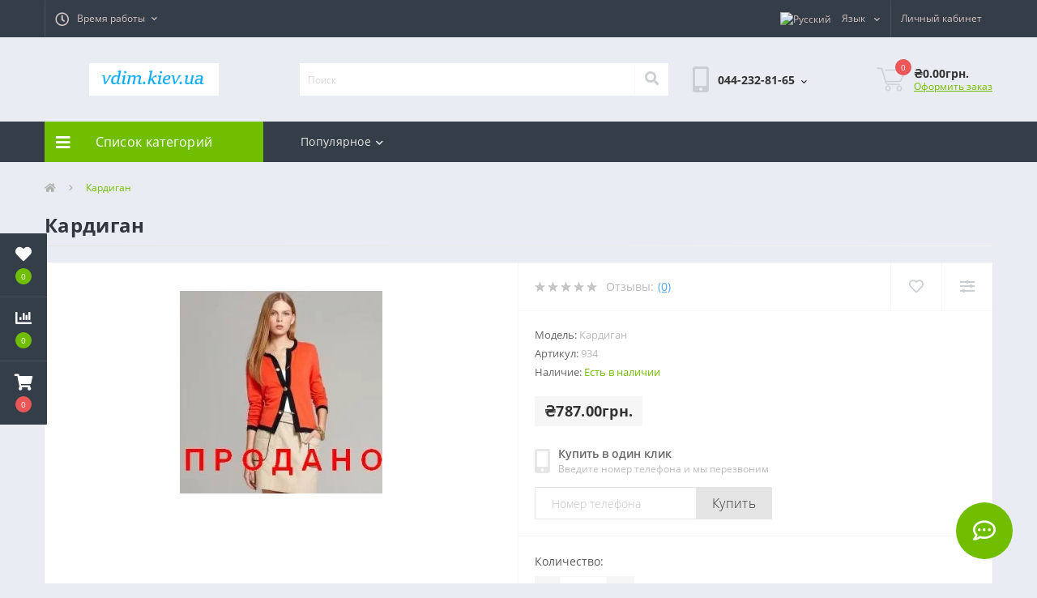

--- FILE ---
content_type: text/html; charset=utf-8
request_url: https://vdim.kiev.ua/Tommy_Hilfiger_%D0%9A%D0%B0%D1%80%D0%B4%D0%B8%D0%B3%D0%B0%D0%BD
body_size: 23656
content:
<!DOCTYPE html>
<!--[if IE]><![endif]-->
<!--[if IE 8 ]><html dir="ltr" lang="ru" class="ie8"><![endif]-->
<!--[if IE 9 ]><html dir="ltr" lang="ru" class="ie9"><![endif]-->
<!--[if (gt IE 9)|!(IE)]><!-->
<html dir="ltr" lang="ru">
<!--<![endif]-->
<head>
<meta charset="UTF-8" />
<meta name="viewport" content="width=device-width, initial-scale=1, user-scalable=0">
<meta http-equiv="X-UA-Compatible" content="IE=edge">

                        
            			
<title>Кардиган</title>

<meta property="og:title" content="Кардиган" />
<meta property="og:description" content="Кардиган" />
<meta property="og:site_name" content="Товары для дома интернет магазин" />
<meta property="og:url" content="https://vdim.kiev.ua/Tommy_Hilfiger_Кардиган" />
<meta property="og:image" content="https://vdim.kiev.ua/image/catalog/products/934_large.jpg" />
<meta property="og:image:type" content="image/jpeg" />
<meta property="og:image:width" content="300" />
<meta property="og:image:height" content="300" />
<meta property="og:image:alt" content="Кардиган" />
<meta property="og:type" content="product" />
			
<base href="https://vdim.kiev.ua/" />
<meta name="description" content="Кардиган" />
<meta name="keywords" content="Tommy Hilfiger, Кардиган" />
<link rel="preload" href="catalog/view/theme/oct_ultrastore/stylesheet/fonts/OpenSansLight.woff2" as="font" type="font/woff2" crossorigin>
<link rel="preload" href="catalog/view/theme/oct_ultrastore/stylesheet/fonts/OpenSansBold.woff2" as="font" type="font/woff2" crossorigin>
<link rel="preload" href="catalog/view/theme/oct_ultrastore/stylesheet/fonts/OpenSansRegular.woff2" as="font" type="font/woff2" crossorigin>
<link rel="preload" href="catalog/view/theme/oct_ultrastore/stylesheet/fonts/OpenSansSemibold.woff2" as="font" type="font/woff2" crossorigin>
<link rel="preload" href="catalog/view/theme/oct_ultrastore/stylesheet/fontawesome-free-5.6.1-web/webfonts/fa-solid-900.woff2" as="font" type="font/woff2" crossorigin>
<link rel="preload" href="catalog/view/theme/oct_ultrastore/stylesheet/fontawesome-free-5.6.1-web/webfonts/fa-regular-400.woff2" as="font" type="font/woff2" crossorigin>
<link rel="preload" href="catalog/view/theme/oct_ultrastore/stylesheet/fontawesome-free-5.6.1-web/webfonts/fa-brands-400.woff2" as="font" type="font/woff2" crossorigin>
<link href="min/cache/0a120b8cd0fdc8abebdf0bc0c1e7dff5.css?v=2.0" rel="preload" as="style" />
<link href="min/cache/0a120b8cd0fdc8abebdf0bc0c1e7dff5.css?v=2.0" rel="stylesheet" media="screen" />
<link rel="preload" as="script" href="min/cache/c78612382648544f6687f0ead5911042.js?v=2.0"/>
<script src="min/cache/c78612382648544f6687f0ead5911042.js?v=2.0"></script>
<link href="https://vdim.kiev.ua/Tommy_Hilfiger_Кардиган" rel="canonical" />
<link href="https://vdim.kiev.ua/image/catalog/ikon002.PNG" rel="icon" />
<!-- Global site tag (gtag.js) - Google Analytics -->
<script async src="https://www.googletagmanager.com/gtag/js?id=G-LXQ4JSF4B4"></script>
<script>
  window.dataLayer = window.dataLayer || [];
  function gtag(){dataLayer.push(arguments);}
  gtag('js', new Date());

  gtag('config', 'G-LXQ4JSF4B4');
</script>
</head>
<body class="top">

						<div class="oct-fixed-bar fixed-left">
								<div class="oct-fixed-bar-item oct-fixed-bar-wishlist">
					<a href="https://vdim.kiev.ua/index.php?route=account/wishlist" class="oct-fixed-bar-link" title="Список желаний"><i class="fas fa-heart"></i><span id="oct-wishlist-quantity" class="oct-fixed-bar-quantity">0</span></a>
				</div>
												<div class="oct-fixed-bar-item oct-fixed-bar-compare">
					<a href="https://vdim.kiev.ua/index.php?route=product/compare" class="oct-fixed-bar-link" title="Список сравнения"><i class="fas fa-chart-bar"></i><span id="oct-compare-quantity" class="oct-fixed-bar-quantity">0</span></a>
				</div>
												<div class="oct-fixed-bar-item oct-fixed-bar-cart">
										<a href="javascript:;" onclick="octPopupCart()" class="oct-fixed-bar-link" title="Корзина">
										<i class="fas fa-shopping-cart"></i><span id="oct-cart-quantity" class="oct-fixed-bar-quantity">0</span></a>
				</div>
							</div>
						
<div id="us_menu_mobile_box" class="d-lg-none">
	<div id="us_menu_mobile_title" class="modal-header">
		<span class="modal-title">Меню</span>
		<button id="us_menu_mobile_close" type="button" class="us-close">
			<span aria-hidden="true" class="us-modal-close-icon us-modal-close-left"></span>
			<span aria-hidden="true" class="us-modal-close-icon us-modal-close-right"></span>
		</button>
	</div>
	<div id="us_menu_mobile_content"></div>
</div>
<nav id="top">
  <div class="container d-flex h-100">
		<div id="us_menu_mobile_button" class="us-menu-mobile d-lg-none h-100">
			<img src="catalog/view/theme/oct_ultrastore/img/burger.svg" class="us-navbar-toggler" alt="" />
		</div>
		<div id="dropdown_menu_info" class="us-top-mobile-item us-top-mobile-item-info d-lg-none dropdown h-100">
			<img src="catalog/view/theme/oct_ultrastore/img/mobile-info.svg" class="us-navbar-info" alt="" />
			<div id="us_info_mobile" class="nav-dropdown-menu">
				<div class="modal-header">
			        <div class="modal-title">Информация</div>
			        <button id="us_info_mobile_close" type="button" class="us-close">
						<span aria-hidden="true" class="us-modal-close-icon us-modal-close-left"></span>
						<span aria-hidden="true" class="us-modal-close-icon us-modal-close-right"></span>
			        </button>
			    </div>
				<div class="nav-dropdown-menu-content">
										<ul class="list-unstyled mobile-information-box">
						<li class="mobile-info-title"><strong>Информация</strong></li>
												<li class="oct-menu-information-li"><a href="https://vdim.kiev.ua/index.php?route=information/information&amp;information_id=4" class="oct-menu-a">About Us</a></li>
												<li class="oct-menu-information-li"><a href="https://vdim.kiev.ua/index.php?route=information/information&amp;information_id=6" class="oct-menu-a">Delivery Information</a></li>
												<li class="oct-menu-information-li"><a href="https://vdim.kiev.ua/index.php?route=information/information&amp;information_id=3" class="oct-menu-a">Privacy Policy</a></li>
												<li class="oct-menu-information-li"><a href="https://vdim.kiev.ua/index.php?route=information/information&amp;information_id=5" class="oct-menu-a">Terms &amp; Conditions</a></li>
											</ul>
															<ul class="list-unstyled mobile-shedule-box">
						<li class="mobile-info-title"><strong>Время работы:</strong></li>
					</ul>
														</div>
			</div>
		</div>
		<div id="top-left" class="mr-auto d-flex align-items-center">
									<div class="dropdown h-100">
			  	<a class="btn btn-shedule btn-link dropdown-toggle d-flex align-items-center h-100" href="javascript:;" role="button" id="dropdownMenu1" data-toggle="dropdown" aria-haspopup="true" aria-expanded="false"><i class="far fa-clock"></i> <span>Время работы</span> <i class="fas fa-chevron-down"></i></a>
				<ul class="dropdown-menu nav-dropdown-menu shedule-dropdown-menu" aria-labelledby="dropdownMenu1">
									    <li class="dropdown-item us-dropdown-item">понедельник 09:00–18:00</li>
				    				    <li class="dropdown-item us-dropdown-item">вторник          09:00–18:00</li>
				    				    <li class="dropdown-item us-dropdown-item">среда               09:00–18:00</li>
				    				    <li class="dropdown-item us-dropdown-item">четверг            09:00–18:00</li>
				    				    <li class="dropdown-item us-dropdown-item">пятница           09:00–18:00</li>
				    				    <li class="dropdown-item us-dropdown-item">суббота            10:00–16:00</li>
				    				    <li class="dropdown-item us-dropdown-item">воскресенье  выходной</li>
				    				</ul>
			</div>
								</div>
		<div id="top-links" class="nav ml-auto d-flex">
			<div id="language" class="language">
	<div class="mobile-info-title d-lg-none"><strong>Язык</strong></div>
	<form action="https://vdim.kiev.ua/index.php?route=common/language/language" class="h-100" method="post" enctype="multipart/form-data" id="form-language">
		<div class="btn-group h-100">
			<button class="btn btn-lang btn-link dropdown-toggle" data-toggle="dropdown" aria-haspopup="true" aria-expanded="false">
							     
			    <img src="catalog/language/ru-ru/ru-ru.png" alt="Русский" title="Русский" class="lang">
			    <span>Язык</span>
			    <i class="fas fa-chevron-down"></i>
			    			    			    			    			</button>
			<div class="dropdown-menu nav-dropdown-menu dropdown-menu-right">
						          <button class="btn btn-block language-select active-item" type="button" name="ru-ru"><img src="catalog/language/ru-ru/ru-ru.png" alt="Русский" title="Русский" /> Русский</button>
		        		          <button class="btn btn-block language-select" type="button" name="ua-uk"><img src="catalog/language/ua-uk/ua-uk.png" alt="Українська" title="Українська" /> Українська</button>
		        			</div>
		</div>
	    <input type="hidden" name="code" value="" />
	    <input type="hidden" name="redirect" value="https://vdim.kiev.ua/Tommy_Hilfiger_Кардиган" />
	</form>
</div>

			 
			<div class="dropdown" id="us-account-dropdown">
								<a href="javascript:;" onclick="octPopupLogin();" title="Личный кабинет" class="btn btn-user btn-link btn-block h-100" role="button" aria-haspopup="true"><img src="catalog/view/theme/oct_ultrastore/img/user-mobile.svg" class="us-navbar-account" alt="" /><i class="far fa-user"></i> <span class="hidden-xs">Личный кабинет</span></a>
					        </div>
		</div>
		<a href="https://vdim.kiev.ua/index.php?route=account/wishlist" class="us-mobile-top-btn us-mobile-top-btn-wishlist d-lg-none h-100">
	<span class="us-mobile-top-btn-item"><img src="catalog/view/theme/oct_ultrastore/img/wishlist-mobile.svg" alt="" /></span>
</a>
<a href="https://vdim.kiev.ua/index.php?route=product/compare" class="us-mobile-top-btn us-mobile-top-btn-compare d-lg-none h-100">
	<span class="us-mobile-top-btn-item"><img src="catalog/view/theme/oct_ultrastore/img/compare-mobile.svg" alt="" /></span>
</a>
<a href="javascript:;" onclick="octPopupCart()" id="us_cart_mobile" class="us-mobile-top-btn us-mobile-top-btn-cart d-lg-none h-100">
	<span class="us-mobile-top-btn-item"><img src="catalog/view/theme/oct_ultrastore/img/cart-mobile.svg" alt="" /><span id="mobile_cart_index" class="mobile-header-index">0</span></span>
</a>

	</div>
</nav>
<header>
  <div class="container">
    <div class="row align-items-center">
    	<div id="logo" class="col-6 col-lg-3 col-md-3 us-logo-box text-center">
												<a href="https://vdim.kiev.ua/">
						<img src="https://vdim.kiev.ua/image/catalog/logotip01.PNG" title="Товары для дома интернет магазин" alt="Товары для дома интернет магазин" class="us-logo-img" />
					</a>
									</div>
		<div class="col-12 col-lg-5 col-md-6 us-search-box"><div id="search" class="input-group header-input-group">
	<input type="text" id="input_search" name="search" value="" placeholder="Поиск" class="input-lg h-100 header-input" />
	<button type="button"  id="oct-search-button" class="btn btn-search header-btn-search h-100"><i class="fa fa-search"></i></button>
	<div id="us_livesearch_close" onclick="clearLiveSearch();"><i class="fas fa-times"></i></div>
	<div id="us_livesearch"></div>
</div>

<script>
function clearLiveSearch() {
	$('#us_livesearch_close').removeClass('visible');
	$('#us_livesearch').removeClass('expanded');
	$('#us_livesearch').html('');
	$('#input_search').val('');
}

$(document).ready(function() {
	let timer, delay = 500;

	$('#input_search').keyup(function() {
	    let _this = $(this);

	    clearTimeout(timer);

	    timer = setTimeout(function() {
	        let value = $('header #search input[name=\'search\']').val();

			if (value.length > 2) {
				let key = encodeURIComponent(value);
				octsearch.search(key, 'desktop');
			}

	    }, delay );
	});
});
</script>
</div>
				<div class="col-6 col-lg-2 col-md-3 us-phone-box d-flex align-items-center">
			<div class="us-phone-img">
				<img src="catalog/view/theme/oct_ultrastore/img/pnone-icon.svg" alt="phone-icon">
			</div>
			<div class="us-phone-content">
								<a class="btn top-phone-btn dropdown-toggle" href="tel:0442328165" role="button" id="us-phones-dropdown" data-toggle="dropdown" aria-haspopup="true" aria-expanded="false"><span>044-232-81-65</span> <i class="fas fa-chevron-down"></i></a>
				<ul class="dropdown-menu header-dropdown-menu" aria-labelledby="us-phones-dropdown">
										<li><a href="tel:0442328165" class="phoneclick"><i class="fas fa-phone-volume"></i> 044-232-81-65</a></li>
										<li><a href="tel:0935158465" class="phoneclick"><i class="fas fa-phone-volume"></i> 093-515-84-65</a></li>
									</ul>
				
						
			</div>
		</div>
				<div id="cart" class="col-lg-2 us-cart-box d-flex align-items-center justify-content-end">
		<button type="button" class="us-cart-img" onclick="octPopupCart()">
			<img src="catalog/view/theme/oct_ultrastore/img/cart-icon.svg" alt="cart-icon">
		<span class="header-cart-index">0</span>
	</button>
	<div class="us-cart-content">
		<p class="us-cart-text">
			₴0.00грн.
		</p>
		<a href="https://vdim.kiev.ua/index.php?route=checkout/checkout" class="us-cart-link">
			Оформить заказ
		</a>
	</div>
</div>
    </div>
  </div>
</header>
<div class="menu-row sticky-top">
	<div class="container">
		<div class="row">
					<div id="oct-menu-box" class="col-lg-3">
	<div  id="oct-ultra-menu-header" class="oct-ultra-menu d-flex align-items-center justify-content-center">
		<span><i class="fas fa-bars"></i> Список категорий</span>
	</div>
	<nav id="oct-menu-dropdown-menu">
		<ul id="oct-menu-ul" class="oct-menu-ul oct-menu-parent-ul list-unstyled">
										<li class="oct-menu-li">
				<div class="d-flex align-items-center justify-content-between">
					<a href="https://vdim.kiev.ua/283" class="oct-menu-a"><span class="oct-menu-item-name">Игрушки Toys</span></a><span class="oct-menu-toggle"><i class="fas fa-chevron-right"></i></span>				</div>
				<div class="oct-menu-child-ul">
					<div class="oct-menu-back"><i class="fas fa-long-arrow-alt-left"></i> Игрушки Toys</div>
					<ul class="oct-menu-ul list-unstyled">
												<li class="oct-menu-li">
							<div class="d-flex align-items-center justify-content-between">
								<a href="https://vdim.kiev.ua/283/353"><span class="oct-menu-item-name">Аладдин игрушки фигурки Aladdin (22)</span></a>							</div>
													</li>
												<li class="oct-menu-li">
							<div class="d-flex align-items-center justify-content-between">
								<a href="https://vdim.kiev.ua/283/352"><span class="oct-menu-item-name">Бакуган игрушки Bakugan (18)</span></a>							</div>
													</li>
												<li class="oct-menu-li">
							<div class="d-flex align-items-center justify-content-between">
								<a href="https://vdim.kiev.ua/283/328"><span class="oct-menu-item-name">Биклонз Бик Лонз biklonz игрушки роботы (6)</span></a>							</div>
													</li>
												<li class="oct-menu-li">
							<div class="d-flex align-items-center justify-content-between">
								<a href="https://vdim.kiev.ua/283/298"><span class="oct-menu-item-name">Боб строитель Bob the Builder игрушки (16)</span></a>							</div>
													</li>
												<li class="oct-menu-li">
							<div class="d-flex align-items-center justify-content-between">
								<a href="https://vdim.kiev.ua/283/311-test-1"><span class="oct-menu-item-name">Бросок кобры фигурки игрушки (59)</span></a>							</div>
													</li>
												<li class="oct-menu-li">
							<div class="d-flex align-items-center justify-content-between">
								<a href="https://vdim.kiev.ua/283/betmen-igrushki-figurki-the-batman"><span class="oct-menu-item-name">Бэтмен игрушки фигурки The Batman (24)</span></a>							</div>
													</li>
												<li class="oct-menu-li">
							<div class="d-flex align-items-center justify-content-between">
								<a href="https://vdim.kiev.ua/283/volshebnyj-domik-gabbi-kukolnyj-domik-gabbi-igrushki-figurki-kukly-gabby-s-dollhouse"><span class="oct-menu-item-name">Волшебный домик Габби Кукольный домик Габби игрушки фигурки куклы gabby's dollhouse (23)</span></a>							</div>
													</li>
												<li class="oct-menu-li">
							<div class="d-flex align-items-center justify-content-between">
								<a href="https://vdim.kiev.ua/283/351"><span class="oct-menu-item-name">Волшебный парк Джун Чудо парк Диво парк (6)</span></a>							</div>
													</li>
												<li class="oct-menu-li">
							<div class="d-flex align-items-center justify-content-between">
								<a href="https://vdim.kiev.ua/283/350"><span class="oct-menu-item-name">Годзилла игрушки фигурки Godzilla (70)</span></a>							</div>
													</li>
												<li class="oct-menu-li">
							<div class="d-flex align-items-center justify-content-between">
								<a href="https://vdim.kiev.ua/283/golovolomka-igrushki-figurki-kukly-inside-out"><span class="oct-menu-item-name">Головоломка игрушки фигурки куклы Inside Out (17)</span></a>							</div>
													</li>
												<li class="oct-menu-li">
							<div class="d-flex align-items-center justify-content-between">
								<a href="https://vdim.kiev.ua/283/305"><span class="oct-menu-item-name">Громолеты вперед игрушки  (27)</span></a>							</div>
													</li>
												<li class="oct-menu-li">
							<div class="d-flex align-items-center justify-content-between">
								<a href="https://vdim.kiev.ua/283/319"><span class="oct-menu-item-name">Губка Боб Спанч Боб игрушки фигурки  (34)</span></a>							</div>
													</li>
												<li class="oct-menu-li">
							<div class="d-flex align-items-center justify-content-between">
								<a href="https://vdim.kiev.ua/283/286"><span class="oct-menu-item-name">Джейк и Пираты Нетландии  Jake and The Neve игрушки (18)</span></a>							</div>
													</li>
												<li class="oct-menu-li">
							<div class="d-flex align-items-center justify-content-between">
								<a href="https://vdim.kiev.ua/283/337"><span class="oct-menu-item-name">Дикие Скричеры игрушки Screechers Wild (21)</span></a>							</div>
													</li>
												<li class="oct-menu-li">
							<div class="d-flex align-items-center justify-content-between">
								<a href="https://vdim.kiev.ua/283/zavetnoe-zhelanie-igrushki-figurki-kukly-disney-movie-wish"><span class="oct-menu-item-name">Заветное желание игрушки фигурки куклы Disney Movie Wish (13)</span></a>							</div>
													</li>
												<li class="oct-menu-li">
							<div class="d-flex align-items-center justify-content-between">
								<a href="https://vdim.kiev.ua/283/324"><span class="oct-menu-item-name">Игрушки Бейблейд волчки Beyblade (40)</span></a>							</div>
													</li>
												<li class="oct-menu-li">
							<div class="d-flex align-items-center justify-content-between">
								<a href="https://vdim.kiev.ua/283/indiana-dzhons-igrushki-figurki-igrovye-nabory-indiana-jones"><span class="oct-menu-item-name">Индиана Джонс игрушки фигурки игровые наборы Indiana Jones (27)</span></a>							</div>
													</li>
												<li class="oct-menu-li">
							<div class="d-flex align-items-center justify-content-between">
								<a href="https://vdim.kiev.ua/283/327"><span class="oct-menu-item-name">Команда мстители игрушки фигурки Avengers  (98)</span></a>							</div>
													</li>
												<li class="oct-menu-li">
							<div class="d-flex align-items-center justify-content-between">
								<a href="https://vdim.kiev.ua/283/kosmicheskij-dzhem-2-novoe-pokolenie-igrushki-figurki-space-jam-a-new-legacy"><span class="oct-menu-item-name">Космический джем 2 Новое поколение игрушки фигурки Space Jam: A New Legacy (13)</span></a>							</div>
													</li>
												<li class="oct-menu-li">
							<div class="d-flex align-items-center justify-content-between">
								<a href="https://vdim.kiev.ua/283/303"><span class="oct-menu-item-name">Куклы Dolls (5)</span></a>							</div>
													</li>
												<li class="oct-menu-li">
							<div class="d-flex align-items-center justify-content-between">
								<a href="https://vdim.kiev.ua/283/308"><span class="oct-menu-item-name">Куклы Спейс Поп Space POP (5)</span></a>							</div>
													</li>
												<li class="oct-menu-li">
							<div class="d-flex align-items-center justify-content-between">
								<a href="https://vdim.kiev.ua/283/lajter-igrushki-figurki-kukly-lightyear"><span class="oct-menu-item-name">Лайтер игрушки фигурки куклы Lightyear (21)</span></a>							</div>
													</li>
												<li class="oct-menu-li">
							<div class="d-flex align-items-center justify-content-between">
								<a href="https://vdim.kiev.ua/283/307"><span class="oct-menu-item-name">Лига Ватчкар Лига WatchCar игрушки (32)</span></a>							</div>
													</li>
												<li class="oct-menu-li">
							<div class="d-flex align-items-center justify-content-between">
								<a href="https://vdim.kiev.ua/283/304"><span class="oct-menu-item-name">Лига справедливости игрушки фигурки Justice League (74)</span></a>							</div>
													</li>
												<li class="oct-menu-li">
							<div class="d-flex align-items-center justify-content-between">
								<a href="https://vdim.kiev.ua/283/liga-super-pitomcy-igrushki-figurki-kukly-dc-league-of-super-pets"><span class="oct-menu-item-name">Лига Супер Питомцы игрушки фигурки куклы DC League of Super-Pets (7)</span></a>							</div>
													</li>
												<li class="oct-menu-li">
							<div class="d-flex align-items-center justify-content-between">
								<a href="https://vdim.kiev.ua/283/luka-igrushki-figurki-kukly-luca-pixar-disney"><span class="oct-menu-item-name">Лука игрушки фигурки куклы Luca Pixar Disney (10)</span></a>							</div>
													</li>
												<li class="oct-menu-li">
							<div class="d-flex align-items-center justify-content-between">
								<a href="https://vdim.kiev.ua/283/301"><span class="oct-menu-item-name">Люди в черном игрушки фигурки Men in Black (9)</span></a>							</div>
													</li>
												<li class="oct-menu-li">
							<div class="d-flex align-items-center justify-content-between">
								<a href="https://vdim.kiev.ua/283/344"><span class="oct-menu-item-name">Мекард игрушки машинки роботы трансфомеры Мекардимал Mecard (15)</span></a>							</div>
													</li>
												<li class="oct-menu-li">
							<div class="d-flex align-items-center justify-content-between">
								<a href="https://vdim.kiev.ua/283/310"><span class="oct-menu-item-name">Микро роботы Нано Нитро Nano Nitro (4)</span></a>							</div>
													</li>
												<li class="oct-menu-li">
							<div class="d-flex align-items-center justify-content-between">
								<a href="https://vdim.kiev.ua/283/336"><span class="oct-menu-item-name">Монстры на каникулах Отель Трансильвания игрушки фигурки (11)</span></a>							</div>
													</li>
												<li class="oct-menu-li">
							<div class="d-flex align-items-center justify-content-between">
								<a href="https://vdim.kiev.ua/283/300"><span class="oct-menu-item-name">Небесная Академия Скайлендеров Skylanders Academy игрушки фигурки (3)</span></a>							</div>
													</li>
												<li class="oct-menu-li">
							<div class="d-flex align-items-center justify-content-between">
								<a href="https://vdim.kiev.ua/283/otryad-samoubijc-igrushki-figurki-suicide-squad"><span class="oct-menu-item-name">Отряд самоубийц игрушки фигурки Suicide Squad (9)</span></a>							</div>
													</li>
												<li class="oct-menu-li">
							<div class="d-flex align-items-center justify-content-between">
								<a href="https://vdim.kiev.ua/283/ohotniki-za-privideniyami-igrushki-figurki-ghostbusters"><span class="oct-menu-item-name">Охотники за привидениями игрушки фигурки Ghostbusters (45)</span></a>							</div>
													</li>
												<li class="oct-menu-li">
							<div class="d-flex align-items-center justify-content-between">
								<a href="https://vdim.kiev.ua/283/288"><span class="oct-menu-item-name">Паровозики из чаггингтона Chuggington игрушки (19)</span></a>							</div>
													</li>
												<li class="oct-menu-li">
							<div class="d-flex align-items-center justify-content-between">
								<a href="https://vdim.kiev.ua/283/pauchok-i-ego-udivitelnye-druzya-igrushki-figurki-igrovye-nabory-marvel-s-spidey-and-his-amazing-friends-change"><span class="oct-menu-item-name">Паучок и его удивительные друзья игрушки фигурки игровые наборы Marvel's Spidey and His Amazing Friends Change (8)</span></a>							</div>
													</li>
												<li class="oct-menu-li">
							<div class="d-flex align-items-center justify-content-between">
								<a href="https://vdim.kiev.ua/283/322"><span class="oct-menu-item-name">Покемон Pokemon фигурки игрушки  (37)</span></a>							</div>
													</li>
												<li class="oct-menu-li">
							<div class="d-flex align-items-center justify-content-between">
								<a href="https://vdim.kiev.ua/283/217"><span class="oct-menu-item-name">Продукция Hot Toys Горячие игрушки Украина (3)</span></a>							</div>
													</li>
												<li class="oct-menu-li">
							<div class="d-flex align-items-center justify-content-between">
								<a href="https://vdim.kiev.ua/283/201"><span class="oct-menu-item-name">Продукция SIDESHOW sideshow интермедия Украина (6)</span></a>							</div>
													</li>
												<li class="oct-menu-li">
							<div class="d-flex align-items-center justify-content-between">
								<a href="https://vdim.kiev.ua/283/218"><span class="oct-menu-item-name">Продукция ThreeZero threezero три ноль Украина (6)</span></a>							</div>
													</li>
												<li class="oct-menu-li">
							<div class="d-flex align-items-center justify-content-between">
								<a href="https://vdim.kiev.ua/283/204"><span class="oct-menu-item-name">Продукция worldbox в Украине  (2)</span></a>							</div>
													</li>
												<li class="oct-menu-li">
							<div class="d-flex align-items-center justify-content-between">
								<a href="https://vdim.kiev.ua/283/rajya-i-poslednij-drakon-raya-and-the-last-dragon"><span class="oct-menu-item-name">Райя и последний дракон игрушки фигурки куклы Raya and the Last Dragon (25)</span></a>							</div>
													</li>
												<li class="oct-menu-li">
							<div class="d-flex align-items-center justify-content-between">
								<a href="https://vdim.kiev.ua/283/Ральф против интернета игрушки фигурки Ральф 2"><span class="oct-menu-item-name">Ральф против интернета игрушки фигурки Ральф 2 (31)</span></a>							</div>
													</li>
												<li class="oct-menu-li">
							<div class="d-flex align-items-center justify-content-between">
								<a href="https://vdim.kiev.ua/283/315"><span class="oct-menu-item-name">Расти механик игрушки фигурки (14)</span></a>							</div>
													</li>
												<li class="oct-menu-li">
							<div class="d-flex align-items-center justify-content-between">
								<a href="https://vdim.kiev.ua/283/rusalochka-igrushki-figurki-igrovye-nabory-kukly-the-little-mermaid-disney"><span class="oct-menu-item-name">Русалочка игрушки фигурки игровые наборы куклы the little mermaid Disney (15)</span></a>							</div>
													</li>
												<li class="oct-menu-li">
							<div class="d-flex align-items-center justify-content-between">
								<a href="https://vdim.kiev.ua/283/317"><span class="oct-menu-item-name">Скуби ду игрушки фигурки Scooby Doo (30)</span></a>							</div>
													</li>
												<li class="oct-menu-li">
							<div class="d-flex align-items-center justify-content-between">
								<a href="https://vdim.kiev.ua/283/sonik-v-kino-igrushki-figurki-kukly-sonic-the-hedgehog-movie"><span class="oct-menu-item-name">Соник в кино игрушки фигурки куклы sonic the hedgehog movie (39)</span></a>							</div>
													</li>
												<li class="oct-menu-li">
							<div class="d-flex align-items-center justify-content-between">
								<a href="https://vdim.kiev.ua/283/331"><span class="oct-menu-item-name">Суперсемейка игрушки фигурки (46)</span></a>							</div>
													</li>
												<li class="oct-menu-li">
							<div class="d-flex align-items-center justify-content-between">
								<a href="https://vdim.kiev.ua/283/302"><span class="oct-menu-item-name">Терминатор фигурки игрушки Terminator (14)</span></a>							</div>
													</li>
												<li class="oct-menu-li">
							<div class="d-flex align-items-center justify-content-between">
								<a href="https://vdim.kiev.ua/283/tom-i-dzherri-igrushki-figurki-tom-and-jerry"><span class="oct-menu-item-name">Том и Джерри игрушки фигурки Tom and Jerry (14)</span></a>							</div>
													</li>
												<li class="oct-menu-li">
							<div class="d-flex align-items-center justify-content-between">
								<a href="https://vdim.kiev.ua/283/287"><span class="oct-menu-item-name">Шериф Келли и дикий запад игрушки (14)</span></a>							</div>
													</li>
												<li class="oct-menu-li">
							<div class="d-flex align-items-center justify-content-between">
								<a href="https://vdim.kiev.ua/283/shenyachij-patrul-igrushki-figurki-kukly-paw-patrol"><span class="oct-menu-item-name">Щенячий патруль игрушки фигурки куклы PAW Patrol (24)</span></a>							</div>
													</li>
												<li class="oct-menu-li">
							<div class="d-flex align-items-center justify-content-between">
								<a href="https://vdim.kiev.ua/283/elementarno-igrushki-figurki-kukly-elemental-disney"><span class="oct-menu-item-name">Элементарно игрушки фигурки куклы Elemental Disney (6)</span></a>							</div>
													</li>
												<li class="oct-menu-li">
							<div class="d-flex align-items-center justify-content-between">
								<a href="https://vdim.kiev.ua/283/enkanto-mir-magii-igrushki-figurki-encanto-disney"><span class="oct-menu-item-name">Энканто Мир магии игрушки фигурки Encanto Disney (15)</span></a>							</div>
													</li>
												<li class="oct-menu-li">
							<div class="d-flex align-items-center justify-content-between">
								<a href="https://vdim.kiev.ua/283/ya-krasneyu-igrushki-figurki-kukly-turning-red"><span class="oct-menu-item-name">Я краснею игрушки фигурки куклы Turning Red (8)</span></a>							</div>
													</li>
												<li class="oct-menu-li">
							<div class="d-flex align-items-center justify-content-between">
								<a href="https://vdim.kiev.ua/283/329"><span class="oct-menu-item-name">﻿Игрушки фигурки Дэдпул Deadpool (34)</span></a>							</div>
													</li>
																	</ul>
				</div>
			</li>
								<li class="oct-menu-li"><a href="https://vdim.kiev.ua/269" class="oct-menu-a"><span class="oct-menu-item-name">Игрушки компании Little Tikes Литл Тайкес Украина</span></a></li>
								<li class="oct-menu-li"><a href="https://vdim.kiev.ua/233" class="oct-menu-a"><span class="oct-menu-item-name">Игрушки компании VTech Втеч Украина</span></a></li>
								<li class="oct-menu-li"><a href="https://vdim.kiev.ua/266" class="oct-menu-a"><span class="oct-menu-item-name">Игрушки компании Анимал планет Animal Planet Украина</span></a></li>
								<li class="oct-menu-li">
				<div class="d-flex align-items-center justify-content-between">
					<a href="https://vdim.kiev.ua/261" class="oct-menu-a"><span class="oct-menu-item-name">Игрушки компании Бандаи Bandai Украина</span></a><span class="oct-menu-toggle"><i class="fas fa-chevron-right"></i></span>				</div>
				<div class="oct-menu-child-ul">
					<div class="oct-menu-back"><i class="fas fa-long-arrow-alt-left"></i> Игрушки компании Бандаи Bandai Украина</div>
					<ul class="oct-menu-ul list-unstyled">
												<li class="oct-menu-li">
							<div class="d-flex align-items-center justify-content-between">
								<a href="https://vdim.kiev.ua/261/262"><span class="oct-menu-item-name">Куклы Игрушки Леди Баг и Супер Кот (24)</span></a>							</div>
													</li>
												<li class="oct-menu-li">
							<div class="d-flex align-items-center justify-content-between">
								<a href="https://vdim.kiev.ua/261/282"><span class="oct-menu-item-name">Мобильный воин ГАНДАМ Железнокровные сироты игрушки (17)</span></a>							</div>
													</li>
												<li class="oct-menu-li">
							<div class="d-flex align-items-center justify-content-between">
								<a href="https://vdim.kiev.ua/261/263"><span class="oct-menu-item-name">Могучие рейнджеры Power Rangers игрушки фигурки (70)</span></a>							</div>
													</li>
																	</ul>
				</div>
			</li>
								<li class="oct-menu-li">
				<div class="d-flex align-items-center justify-content-between">
					<a href="https://vdim.kiev.ua/253" class="oct-menu-a"><span class="oct-menu-item-name">Игрушки компании Дисней Disney Store Украина</span></a><span class="oct-menu-toggle"><i class="fas fa-chevron-right"></i></span>				</div>
				<div class="oct-menu-child-ul">
					<div class="oct-menu-back"><i class="fas fa-long-arrow-alt-left"></i> Игрушки компании Дисней Disney Store Украина</div>
					<ul class="oct-menu-ul list-unstyled">
												<li class="oct-menu-li">
							<div class="d-flex align-items-center justify-content-between">
								<a href="https://vdim.kiev.ua/253/284"><span class="oct-menu-item-name">Доктор Плюшева игрушки Doc McStuffins (12)</span></a>							</div>
													</li>
												<li class="oct-menu-li">
							<div class="d-flex align-items-center justify-content-between">
								<a href="https://vdim.kiev.ua/253/314"><span class="oct-menu-item-name">Король Лев Lion King игрушки (16)</span></a>							</div>
													</li>
												<li class="oct-menu-li">
							<div class="d-flex align-items-center justify-content-between">
								<a href="https://vdim.kiev.ua/253/260"><span class="oct-menu-item-name">Кутюр де сила Дисней Couture de Force Disney (15)</span></a>							</div>
													</li>
																	</ul>
				</div>
			</li>
								<li class="oct-menu-li"><a href="https://vdim.kiev.ua/264" class="oct-menu-a"><span class="oct-menu-item-name">Игрушки компании Кидкрафт KidKraft Украина</span></a></li>
								<li class="oct-menu-li">
				<div class="d-flex align-items-center justify-content-between">
					<a href="https://vdim.kiev.ua/252" class="oct-menu-a"><span class="oct-menu-item-name">Игрушки компании Марвел Marvel Comics Украина</span></a><span class="oct-menu-toggle"><i class="fas fa-chevron-right"></i></span>				</div>
				<div class="oct-menu-child-ul">
					<div class="oct-menu-back"><i class="fas fa-long-arrow-alt-left"></i> Игрушки компании Марвел Marvel Comics Украина</div>
					<ul class="oct-menu-ul list-unstyled">
												<li class="oct-menu-li">
							<div class="d-flex align-items-center justify-content-between">
								<a href="https://vdim.kiev.ua/252/281"><span class="oct-menu-item-name">Логан Logan Люди Икс фигурки игрушки (26)</span></a>							</div>
													</li>
												<li class="oct-menu-li">
							<div class="d-flex align-items-center justify-content-between">
								<a href="https://vdim.kiev.ua/252/321"><span class="oct-menu-item-name">Мультивселенная Марвел Multiverse фигурки игрушки (44)</span></a>							</div>
													</li>
																	</ul>
				</div>
			</li>
								<li class="oct-menu-li">
				<div class="d-flex align-items-center justify-content-between">
					<a href="https://vdim.kiev.ua/254" class="oct-menu-a"><span class="oct-menu-item-name">Игрушки компании Маттел Mattel Украина</span></a><span class="oct-menu-toggle"><i class="fas fa-chevron-right"></i></span>				</div>
				<div class="oct-menu-child-ul">
					<div class="oct-menu-back"><i class="fas fa-long-arrow-alt-left"></i> Игрушки компании Маттел Mattel Украина</div>
					<ul class="oct-menu-ul list-unstyled">
												<li class="oct-menu-li">
							<div class="d-flex align-items-center justify-content-between">
								<a href="https://vdim.kiev.ua/254/255"><span class="oct-menu-item-name">Куклы Эвер Афтер Хай Ever After High (44)</span></a>							</div>
													</li>
																	</ul>
				</div>
			</li>
								<li class="oct-menu-li">
				<div class="d-flex align-items-center justify-content-between">
					<a href="https://vdim.kiev.ua/275" class="oct-menu-a"><span class="oct-menu-item-name">Игрушки компании Фонко Funko Украина</span></a><span class="oct-menu-toggle"><i class="fas fa-chevron-right"></i></span>				</div>
				<div class="oct-menu-child-ul">
					<div class="oct-menu-back"><i class="fas fa-long-arrow-alt-left"></i> Игрушки компании Фонко Funko Украина</div>
					<ul class="oct-menu-ul list-unstyled">
												<li class="oct-menu-li">
							<div class="d-flex align-items-center justify-content-between">
								<a href="https://vdim.kiev.ua/275/276"><span class="oct-menu-item-name">Книга жизни The Book of Life игрушки (3)</span></a>							</div>
													</li>
																	</ul>
				</div>
			</li>
								<li class="oct-menu-li">
				<div class="d-flex align-items-center justify-content-between">
					<a href="https://vdim.kiev.ua/258" class="oct-menu-a"><span class="oct-menu-item-name">Игрушки компании Хасбро Hasbro Украина</span></a><span class="oct-menu-toggle"><i class="fas fa-chevron-right"></i></span>				</div>
				<div class="oct-menu-child-ul">
					<div class="oct-menu-back"><i class="fas fa-long-arrow-alt-left"></i> Игрушки компании Хасбро Hasbro Украина</div>
					<ul class="oct-menu-ul list-unstyled">
												<li class="oct-menu-li">
							<div class="d-flex align-items-center justify-content-between">
								<a href="https://vdim.kiev.ua/258/259"><span class="oct-menu-item-name">Куклы Baby Alive Живой ребенок младенец (19)</span></a>							</div>
													</li>
												<li class="oct-menu-li">
							<div class="d-flex align-items-center justify-content-between">
								<a href="https://vdim.kiev.ua/258/306"><span class="oct-menu-item-name">Ханазуки Hanazuki игрушки (10)</span></a>							</div>
													</li>
																	</ul>
				</div>
			</li>
								<li class="oct-menu-li"><a href="https://vdim.kiev.ua/207" class="oct-menu-a"><span class="oct-menu-item-name">Игрушки от компании Nickelodeon Украина </span></a></li>
								<li class="oct-menu-li"><a href="https://vdim.kiev.ua/210" class="oct-menu-a"><span class="oct-menu-item-name">Игрушки от компании Playskool плейскул Украина</span></a></li>
								<li class="oct-menu-li">
				<div class="d-flex align-items-center justify-content-between">
					<a href="https://vdim.kiev.ua/208" class="oct-menu-a"><span class="oct-menu-item-name">Игрушки от компании Spin Master спин мастер Украина</span></a><span class="oct-menu-toggle"><i class="fas fa-chevron-right"></i></span>				</div>
				<div class="oct-menu-child-ul">
					<div class="oct-menu-back"><i class="fas fa-long-arrow-alt-left"></i> Игрушки от компании Spin Master спин мастер Украина</div>
					<ul class="oct-menu-ul list-unstyled">
												<li class="oct-menu-li">
							<div class="d-flex align-items-center justify-content-between">
								<a href="https://vdim.kiev.ua/208/274"><span class="oct-menu-item-name">Собачки Щенки Chubby Puppies игрушки (22)</span></a>							</div>
													</li>
												<li class="oct-menu-li">
							<div class="d-flex align-items-center justify-content-between">
								<a href="https://vdim.kiev.ua/208/272"><span class="oct-menu-item-name">Трон восстание игрушки фигурки (16)</span></a>							</div>
													</li>
																	</ul>
				</div>
			</li>
								<li class="oct-menu-li"><a href="https://vdim.kiev.ua/212" class="oct-menu-a"><span class="oct-menu-item-name">Игрушки от компании WolVol Украина</span></a></li>
								<li class="oct-menu-li">
				<div class="d-flex align-items-center justify-content-between">
					<a href="https://vdim.kiev.ua/279" class="oct-menu-a"><span class="oct-menu-item-name">Игрушки фигурки ДиСи Комикс DC comics</span></a><span class="oct-menu-toggle"><i class="fas fa-chevron-right"></i></span>				</div>
				<div class="oct-menu-child-ul">
					<div class="oct-menu-back"><i class="fas fa-long-arrow-alt-left"></i> Игрушки фигурки ДиСи Комикс DC comics</div>
					<ul class="oct-menu-ul list-unstyled">
												<li class="oct-menu-li">
							<div class="d-flex align-items-center justify-content-between">
								<a href="https://vdim.kiev.ua/279/280"><span class="oct-menu-item-name">Легенды завтрашнего дня Legends of Tomorrow (4)</span></a>							</div>
													</li>
																	</ul>
				</div>
			</li>
								<li class="oct-menu-li">
				<div class="d-flex align-items-center justify-content-between">
					<a href="https://vdim.kiev.ua/238" class="oct-menu-a"><span class="oct-menu-item-name">Игрушки фигурки наборы из Мультфильмов и детских сериалов</span></a><span class="oct-menu-toggle"><i class="fas fa-chevron-right"></i></span>				</div>
				<div class="oct-menu-child-ul">
					<div class="oct-menu-back"><i class="fas fa-long-arrow-alt-left"></i> Игрушки фигурки наборы из Мультфильмов и детских сериалов</div>
					<ul class="oct-menu-ul list-unstyled">
												<li class="oct-menu-li">
							<div class="d-flex align-items-center justify-content-between">
								<a href="https://vdim.kiev.ua/238/246"><span class="oct-menu-item-name">Бен 10 Омниверс игрушки фигурки (65)</span></a>							</div>
													</li>
												<li class="oct-menu-li">
							<div class="d-flex align-items-center justify-content-between">
								<a href="https://vdim.kiev.ua/238/239"><span class="oct-menu-item-name">Блэйз Вспыш  и Чудо машинки игрушки (17)</span></a>							</div>
													</li>
												<li class="oct-menu-li">
							<div class="d-flex align-items-center justify-content-between">
								<a href="https://vdim.kiev.ua/238/271"><span class="oct-menu-item-name">Братц Bratz Куклы игрушки (10)</span></a>							</div>
													</li>
												<li class="oct-menu-li">
							<div class="d-flex align-items-center justify-content-between">
								<a href="https://vdim.kiev.ua/238/278"><span class="oct-menu-item-name">Вольтрон Легендарный защитник игрушки Voltron (23)</span></a>							</div>
													</li>
												<li class="oct-menu-li">
							<div class="d-flex align-items-center justify-content-between">
								<a href="https://vdim.kiev.ua/238/240"><span class="oct-menu-item-name">Герои в масках Пи Джей Маски игрушки (52)</span></a>							</div>
													</li>
												<li class="oct-menu-li">
							<div class="d-flex align-items-center justify-content-between">
								<a href="https://vdim.kiev.ua/238/285"><span class="oct-menu-item-name">Голди и Мишка Goldie and Bear игрушки (9)</span></a>							</div>
													</li>
												<li class="oct-menu-li">
							<div class="d-flex align-items-center justify-content-between">
								<a href="https://vdim.kiev.ua/238/Громокошки Громовые Коты ThunderCats"><span class="oct-menu-item-name">Громокошки Громовые Коты ThunderCats (5)</span></a>							</div>
													</li>
												<li class="oct-menu-li">
							<div class="d-flex align-items-center justify-content-between">
								<a href="https://vdim.kiev.ua/238/242"><span class="oct-menu-item-name">Елена из Авалора игрушки фигурки  (29)</span></a>							</div>
													</li>
												<li class="oct-menu-li">
							<div class="d-flex align-items-center justify-content-between">
								<a href="https://vdim.kiev.ua/238/330"><span class="oct-menu-item-name">Зак Шторм игрушки фигурки (11)</span></a>							</div>
													</li>
												<li class="oct-menu-li">
							<div class="d-flex align-items-center justify-content-between">
								<a href="https://vdim.kiev.ua/238/Igrushki-Moi-malen'kiye-poni-May-Litl-Poni-My-Little-Pony-figurki"><span class="oct-menu-item-name">Игрушки Мои маленькие пони Май Литл Пони My Little Pony фигурки (70)</span></a>							</div>
													</li>
												<li class="oct-menu-li">
							<div class="d-flex align-items-center justify-content-between">
								<a href="https://vdim.kiev.ua/238/289"><span class="oct-menu-item-name">Катя и Мим Мим Kate Mim Mim игрушки фигурки (7)</span></a>							</div>
													</li>
												<li class="oct-menu-li">
							<div class="d-flex align-items-center justify-content-between">
								<a href="https://vdim.kiev.ua/238/245"><span class="oct-menu-item-name">Королевские Питомцы Пушистые Истории игрушки фигурки (21)</span></a>							</div>
													</li>
												<li class="oct-menu-li">
							<div class="d-flex align-items-center justify-content-between">
								<a href="https://vdim.kiev.ua/238/357"><span class="oct-menu-item-name">Крижане серце Холодное сердце Frozen Disney (31)</span></a>							</div>
													</li>
												<li class="oct-menu-li">
							<div class="d-flex align-items-center justify-content-between">
								<a href="https://vdim.kiev.ua/238/267"><span class="oct-menu-item-name">Магия МиМис MagicMeeMees Магия Ми Мис игрушки (13)</span></a>							</div>
													</li>
												<li class="oct-menu-li">
							<div class="d-flex align-items-center justify-content-between">
								<a href="https://vdim.kiev.ua/238/244"><span class="oct-menu-item-name">Майлз с другой планеты игрушки фигурки (29)</span></a>							</div>
													</li>
												<li class="oct-menu-li">
							<div class="d-flex align-items-center justify-content-between">
								<a href="https://vdim.kiev.ua/238/313"><span class="oct-menu-item-name">Микки и родстерные гонщики игрушки (25)</span></a>							</div>
													</li>
												<li class="oct-menu-li">
							<div class="d-flex align-items-center justify-content-between">
								<a href="https://vdim.kiev.ua/238/335"><span class="oct-menu-item-name">Минифорс игрушки фигурки (31)</span></a>							</div>
													</li>
												<li class="oct-menu-li">
							<div class="d-flex align-items-center justify-content-between">
								<a href="https://vdim.kiev.ua/238/312"><span class="oct-menu-item-name">Мой друг щенок Puppy Dog Pals (25)</span></a>							</div>
													</li>
												<li class="oct-menu-li">
							<div class="d-flex align-items-center justify-content-between">
								<a href="https://vdim.kiev.ua/238/347"><span class="oct-menu-item-name">Мультфильм Хетчималс Hatchimals птенцы питомцы игрушки (12)</span></a>							</div>
													</li>
												<li class="oct-menu-li">
							<div class="d-flex align-items-center justify-content-between">
								<a href="https://vdim.kiev.ua/238/265"><span class="oct-menu-item-name">Октонавты игрушки фигурки (41)</span></a>							</div>
													</li>
												<li class="oct-menu-li">
							<div class="d-flex align-items-center justify-content-between">
								<a href="https://vdim.kiev.ua/238/318"><span class="oct-menu-item-name">Охотники на троллей игрушки фигурки Trollhunters  (13)</span></a>							</div>
													</li>
												<li class="oct-menu-li">
							<div class="d-flex align-items-center justify-content-between">
								<a href="https://vdim.kiev.ua/238/355"><span class="oct-menu-item-name">Плеймобил Через вселенные Playmobil (8)</span></a>							</div>
													</li>
												<li class="oct-menu-li">
							<div class="d-flex align-items-center justify-content-between">
								<a href="https://vdim.kiev.ua/238/Poy-Zveropoy-Put' k-slave-Sing-igrushki"><span class="oct-menu-item-name">Пой Зверопой Путь к славе Sing игрушки (22)</span></a>							</div>
													</li>
												<li class="oct-menu-li">
							<div class="d-flex align-items-center justify-content-between">
								<a href="https://vdim.kiev.ua/238/250"><span class="oct-menu-item-name">Принцесса София Прекрасная Как стать принцессой игрушки (27)</span></a>							</div>
													</li>
												<li class="oct-menu-li">
							<div class="d-flex align-items-center justify-content-between">
								<a href="https://vdim.kiev.ua/238/356"><span class="oct-menu-item-name">Роботы пожарные игрушки фигурки (6)</span></a>							</div>
													</li>
												<li class="oct-menu-li">
							<div class="d-flex align-items-center justify-content-between">
								<a href="https://vdim.kiev.ua/238/366"><span class="oct-menu-item-name">Спирит ﻿игрушки фигурки Spirit (15)</span></a>							</div>
													</li>
												<li class="oct-menu-li">
							<div class="d-flex align-items-center justify-content-between">
								<a href="https://vdim.kiev.ua/238/243"><span class="oct-menu-item-name">Стар Дарлингс игрушки фигурки (9)</span></a>							</div>
													</li>
												<li class="oct-menu-li">
							<div class="d-flex align-items-center justify-content-between">
								<a href="https://vdim.kiev.ua/238/241"><span class="oct-menu-item-name">Страж лев Львиная стража Хранитель Лев Игрушки (24)</span></a>							</div>
													</li>
												<li class="oct-menu-li">
							<div class="d-flex align-items-center justify-content-between">
								<a href="https://vdim.kiev.ua/238/323"><span class="oct-menu-item-name">Тайна Коко игрушки фигурки Coco (28)</span></a>							</div>
													</li>
												<li class="oct-menu-li">
							<div class="d-flex align-items-center justify-content-between">
								<a href="https://vdim.kiev.ua/238/290"><span class="oct-menu-item-name">Тачки Cars игрушки (114)</span></a>							</div>
													</li>
												<li class="oct-menu-li">
							<div class="d-flex align-items-center justify-content-between">
								<a href="https://vdim.kiev.ua/238/248"><span class="oct-menu-item-name">Школа Супергероинь супер героинь игрушки (20)</span></a>							</div>
													</li>
												<li class="oct-menu-li">
							<div class="d-flex align-items-center justify-content-between">
								<a href="https://vdim.kiev.ua/238/268"><span class="oct-menu-item-name">Шопкинс Shopkins игрушки фигурки (25)</span></a>							</div>
													</li>
												<li class="oct-menu-li">
							<div class="d-flex align-items-center justify-content-between">
								<a href="https://vdim.kiev.ua/238/349"><span class="oct-menu-item-name">Юная Лига Справедливости (11)</span></a>							</div>
													</li>
																	</ul>
				</div>
			</li>
								<li class="oct-menu-li">
				<div class="d-flex align-items-center justify-content-between">
					<a href="https://vdim.kiev.ua/200" class="oct-menu-a"><span class="oct-menu-item-name">Игрушки Фигурки с фильмов и сериалов </span></a><span class="oct-menu-toggle"><i class="fas fa-chevron-right"></i></span>				</div>
				<div class="oct-menu-child-ul">
					<div class="oct-menu-back"><i class="fas fa-long-arrow-alt-left"></i> Игрушки Фигурки с фильмов и сериалов </div>
					<ul class="oct-menu-ul list-unstyled">
												<li class="oct-menu-li">
							<div class="d-flex align-items-center justify-content-between">
								<a href="https://vdim.kiev.ua/200/257"><span class="oct-menu-item-name">300 Спартанцев Spartans фигурки игрушки (5)</span></a>							</div>
													</li>
												<li class="oct-menu-li">
							<div class="d-flex align-items-center justify-content-between">
								<a href="https://vdim.kiev.ua/200/Гарри Поттер игрушки фигурки Harry Potter"><span class="oct-menu-item-name">Гарри Поттер игрушки фигурки Harry Potter (21)</span></a>							</div>
													</li>
												<li class="oct-menu-li">
							<div class="d-flex align-items-center justify-content-between">
								<a href="https://vdim.kiev.ua/200/gladiator-figurki-igrushki-gladiator"><span class="oct-menu-item-name">Гладиатор фигурки игрушки Gladiator (9)</span></a>							</div>
													</li>
												<li class="oct-menu-li">
							<div class="d-flex align-items-center justify-content-between">
								<a href="https://vdim.kiev.ua/200/236"><span class="oct-menu-item-name">Готэм Gotham серии комиксов издательства DC Comics (9)</span></a>							</div>
													</li>
												<li class="oct-menu-li">
							<div class="d-flex align-items-center justify-content-between">
								<a href="https://vdim.kiev.ua/200/222"><span class="oct-menu-item-name">Доктор Стрэнж игрушки фигурки (19)</span></a>							</div>
													</li>
												<li class="oct-menu-li">
							<div class="d-flex align-items-center justify-content-between">
								<a href="https://vdim.kiev.ua/200/227"><span class="oct-menu-item-name">Другой мир Underworld фигурки игрушки (6)</span></a>							</div>
													</li>
												<li class="oct-menu-li">
							<div class="d-flex align-items-center justify-content-between">
								<a href="https://vdim.kiev.ua/200/320"><span class="oct-menu-item-name">Защитники марвел The Defenders игрушки фигурки (7)</span></a>							</div>
													</li>
												<li class="oct-menu-li">
							<div class="d-flex align-items-center justify-content-between">
								<a href="https://vdim.kiev.ua/200/228"><span class="oct-menu-item-name">Звездные войны Зоряні війни Star Wars  (149)</span></a>							</div>
													</li>
												<li class="oct-menu-li">
							<div class="d-flex align-items-center justify-content-between">
								<a href="https://vdim.kiev.ua/200/igra-v-kalmara-igrushki-figurki-squid-game-ojing-eo-geim"><span class="oct-menu-item-name">Игра в кальмара игрушки фигурки Squid Game Ojing-eo Geim (8)</span></a>							</div>
													</li>
												<li class="oct-menu-li">
							<div class="d-flex align-items-center justify-content-between">
								<a href="https://vdim.kiev.ua/200/249"><span class="oct-menu-item-name">Игрушки фигурки Кредо убийцы Кредо вбивці Assassin's Creed (29)</span></a>							</div>
													</li>
												<li class="oct-menu-li">
							<div class="d-flex align-items-center justify-content-between">
								<a href="https://vdim.kiev.ua/200/270"><span class="oct-menu-item-name">Команда Новый век Проект Мс2 Project Mc2  (18)</span></a>							</div>
													</li>
												<li class="oct-menu-li">
							<div class="d-flex align-items-center justify-content-between">
								<a href="https://vdim.kiev.ua/200/226"><span class="oct-menu-item-name">Макс Стил Max Steel игрушки фигурки (24)</span></a>							</div>
													</li>
												<li class="oct-menu-li">
							<div class="d-flex align-items-center justify-content-between">
								<a href="https://vdim.kiev.ua/200/292"><span class="oct-menu-item-name">Матрица The Matrix игрушки фигурки (10)</span></a>							</div>
													</li>
												<li class="oct-menu-li">
							<div class="d-flex align-items-center justify-content-between">
								<a href="https://vdim.kiev.ua/200/Mir-Yurskogo-perioda-igrushki-figurki-Dinozavry-Igrushki-figurki-Jurassic-World-Jurassic-Park-Camp-Cretaceous"><span class="oct-menu-item-name">Мир Юрского периода игрушки фигурки (88)</span></a>							</div>
													</li>
												<li class="oct-menu-li">
							<div class="d-flex align-items-center justify-content-between">
								<a href="https://vdim.kiev.ua/200/345"><span class="oct-menu-item-name">Монкарт игрушки машинки робот Monkart (6)</span></a>							</div>
													</li>
												<li class="oct-menu-li">
							<div class="d-flex align-items-center justify-content-between">
								<a href="https://vdim.kiev.ua/200/216"><span class="oct-menu-item-name">Мортал Комбат Mortal Kombat фигурки игрушки (52)</span></a>							</div>
													</li>
												<li class="oct-menu-li">
							<div class="d-flex align-items-center justify-content-between">
								<a href="https://vdim.kiev.ua/200/202"><span class="oct-menu-item-name">Обитель зла Resident Evil фигурки  (9)</span></a>							</div>
													</li>
												<li class="oct-menu-li">
							<div class="d-flex align-items-center justify-content-between">
								<a href="https://vdim.kiev.ua/200/273"><span class="oct-menu-item-name">Однажды в сказке игрушки фигурки (4)</span></a>							</div>
													</li>
												<li class="oct-menu-li">
							<div class="d-flex align-items-center justify-content-between">
								<a href="https://vdim.kiev.ua/200/221"><span class="oct-menu-item-name">Отряд самоубийц фигурки игрушки Suicide Squad (26)</span></a>							</div>
													</li>
												<li class="oct-menu-li">
							<div class="d-flex align-items-center justify-content-between">
								<a href="https://vdim.kiev.ua/200/247"><span class="oct-menu-item-name">Пираты Карибского моря Pirates of the Caribbean игрушки фигурки (23)</span></a>							</div>
													</li>
												<li class="oct-menu-li">
							<div class="d-flex align-items-center justify-content-between">
								<a href="https://vdim.kiev.ua/200/225"><span class="oct-menu-item-name">Полный расколбас розковбас фигурки игрушки (6)</span></a>							</div>
													</li>
												<li class="oct-menu-li">
							<div class="d-flex align-items-center justify-content-between">
								<a href="https://vdim.kiev.ua/200/234"><span class="oct-menu-item-name">Стрела Arrow фигурки игрушки (18)</span></a>							</div>
													</li>
												<li class="oct-menu-li">
							<div class="d-flex align-items-center justify-content-between">
								<a href="https://vdim.kiev.ua/200/237"><span class="oct-menu-item-name">Теория Большого взрыва The Big Bang Theory (25)</span></a>							</div>
													</li>
												<li class="oct-menu-li">
							<div class="d-flex align-items-center justify-content-between">
								<a href="https://vdim.kiev.ua/200/326"><span class="oct-menu-item-name">Тихоокеанский рубеж роботы игрушки Pacific Rim (17)</span></a>							</div>
													</li>
												<li class="oct-menu-li">
							<div class="d-flex align-items-center justify-content-between">
								<a href="https://vdim.kiev.ua/200/235"><span class="oct-menu-item-name">Флэш The Flash игрушки фигурки (26)</span></a>							</div>
													</li>
												<li class="oct-menu-li">
							<div class="d-flex align-items-center justify-content-between">
								<a href="https://vdim.kiev.ua/200/277"><span class="oct-menu-item-name">Форсаж игрушки (83)</span></a>							</div>
													</li>
												<li class="oct-menu-li">
							<div class="d-flex align-items-center justify-content-between">
								<a href="https://vdim.kiev.ua/200/203"><span class="oct-menu-item-name">Ходячие мертвецы The Walking Dead фигурки (15)</span></a>							</div>
													</li>
												<li class="oct-menu-li">
							<div class="d-flex align-items-center justify-content-between">
								<a href="https://vdim.kiev.ua/200/Chelovek-pauk-igrushki-figurki-Spider-Man"><span class="oct-menu-item-name">Человек паук игрушки фигурки Spider Man (99)</span></a>							</div>
													</li>
												<li class="oct-menu-li">
							<div class="d-flex align-items-center justify-content-between">
								<a href="https://vdim.kiev.ua/200/chelovek-muravej-i-osa-igrushki-figurki-ant-man-and-the-wasp-toys"><span class="oct-menu-item-name">Человек-муравей и Оса игрушки фигурки Ant-Man and The Wasp toys (8)</span></a>							</div>
													</li>
												<li class="oct-menu-li">
							<div class="d-flex align-items-center justify-content-between">
								<a href="https://vdim.kiev.ua/200/Черная вдова 2020 игрушка фигурка Марвел Black Widow"><span class="oct-menu-item-name">Черная вдова 2020 игрушка фигурка Марвел Black Widow (9)</span></a>							</div>
													</li>
												<li class="oct-menu-li">
							<div class="d-flex align-items-center justify-content-between">
								<a href="https://vdim.kiev.ua/200/291"><span class="oct-menu-item-name">Чудо женщина Wonder Woman игрушки фигурки (22)</span></a>							</div>
													</li>
												<li class="oct-menu-li">
							<div class="d-flex align-items-center justify-content-between">
								<a href="https://vdim.kiev.ua/200/shan-chi-figurki-igrushki-shang-chi"><span class="oct-menu-item-name">Шан-Чи фигурки игрушки Shang-Chi (13)</span></a>							</div>
													</li>
												<li class="oct-menu-li">
							<div class="d-flex align-items-center justify-content-between">
								<a href="https://vdim.kiev.ua/200/325"><span class="oct-menu-item-name">﻿Черная Пантера игрушки фигурки black panther  (29)</span></a>							</div>
													</li>
																	</ul>
				</div>
			</li>
								<li class="oct-menu-li">
				<div class="d-flex align-items-center justify-content-between">
					<a href="https://vdim.kiev.ua/katalog-kosmetiki-cosmetics-cream" class="oct-menu-a"><span class="oct-menu-item-name">Каталог косметики cosmetics cream</span></a><span class="oct-menu-toggle"><i class="fas fa-chevron-right"></i></span>				</div>
				<div class="oct-menu-child-ul">
					<div class="oct-menu-back"><i class="fas fa-long-arrow-alt-left"></i> Каталог косметики cosmetics cream</div>
					<ul class="oct-menu-ul list-unstyled">
												<li class="oct-menu-li">
							<div class="d-flex align-items-center justify-content-between">
								<a href="https://vdim.kiev.ua/katalog-kosmetiki-cosmetics-cream/kremy-cream"><span class="oct-menu-item-name">Кремы cream (3)</span></a>							</div>
													</li>
																	</ul>
				</div>
			</li>
								<li class="oct-menu-li"><a href="https://vdim.kiev.ua/206" class="oct-menu-a"><span class="oct-menu-item-name">Кинетический песок  Kinetic Sand </span></a></li>
								<li class="oct-menu-li"><a href="https://vdim.kiev.ua/348" class="oct-menu-a"><span class="oct-menu-item-name">Коллекционные модели автомобили 1 24</span></a></li>
								<li class="oct-menu-li">
				<div class="d-flex align-items-center justify-content-between">
					<a href="https://vdim.kiev.ua/293" class="oct-menu-a"><span class="oct-menu-item-name">Конструктор Лего Construction Lego</span></a><span class="oct-menu-toggle"><i class="fas fa-chevron-right"></i></span>				</div>
				<div class="oct-menu-child-ul">
					<div class="oct-menu-back"><i class="fas fa-long-arrow-alt-left"></i> Конструктор Лего Construction Lego</div>
					<ul class="oct-menu-ul list-unstyled">
												<li class="oct-menu-li">
							<div class="d-flex align-items-center justify-content-between">
								<a href="https://vdim.kiev.ua/293/295"><span class="oct-menu-item-name">Конструктор Лего Пираты Карибского моря Lego (1)</span></a>							</div>
													</li>
												<li class="oct-menu-li">
							<div class="d-flex align-items-center justify-content-between">
								<a href="https://vdim.kiev.ua/293/294"><span class="oct-menu-item-name">Конструктор Лего Тачки Lego Cars (7)</span></a>							</div>
													</li>
												<li class="oct-menu-li">
							<div class="d-flex align-items-center justify-content-between">
								<a href="https://vdim.kiev.ua/293/299"><span class="oct-menu-item-name">Конструктор ЛЕГО Холодное сердце LEGO Frozen  (6)</span></a>							</div>
													</li>
												<li class="oct-menu-li">
							<div class="d-flex align-items-center justify-content-between">
								<a href="https://vdim.kiev.ua/293/297"><span class="oct-menu-item-name">Конструктор Лего Человек Паук LEGO SpiderMan (6)</span></a>							</div>
													</li>
												<li class="oct-menu-li">
							<div class="d-flex align-items-center justify-content-between">
								<a href="https://vdim.kiev.ua/293/316"><span class="oct-menu-item-name">ЛЕГО Ниндзяго Фильм конструктор (11)</span></a>							</div>
													</li>
												<li class="oct-menu-li">
							<div class="d-flex align-items-center justify-content-between">
								<a href="https://vdim.kiev.ua/293/346"><span class="oct-menu-item-name">Лего фильм 2 (9)</span></a>							</div>
													</li>
																	</ul>
				</div>
			</li>
								<li class="oct-menu-li"><a href="https://vdim.kiev.ua/359" class="oct-menu-a"><span class="oct-menu-item-name">Кукла Чревовещания Чревовещание игрушка Ventriloquist Doll</span></a></li>
								<li class="oct-menu-li"><a href="https://vdim.kiev.ua/334" class="oct-menu-a"><span class="oct-menu-item-name">Лазертаг лазерные бластеры</span></a></li>
								<li class="oct-menu-li"><a href="https://vdim.kiev.ua/НБА NBA игрушки фигурки Национальная баскетбольная ассоциация" class="oct-menu-a"><span class="oct-menu-item-name">НБА NBA игрушки фигурки Национальная баскетбольная ассоциация</span></a></li>
								<li class="oct-menu-li"><a href="https://vdim.kiev.ua/НХЛ NHL игрушки фигурки Национальная хоккейная лига" class="oct-menu-a"><span class="oct-menu-item-name">НХЛ NHL игрушки фигурки Национальная хоккейная лига</span></a></li>
								<li class="oct-menu-li"><a href="https://vdim.kiev.ua/365" class="oct-menu-a"><span class="oct-menu-item-name">Нэшнл джиогрэфик игрушки National Geographic</span></a></li>
								<li class="oct-menu-li"><a href="https://vdim.kiev.ua/купить заказать Посуда Royal Albert" class="oct-menu-a"><span class="oct-menu-item-name">Посуда Royal Albert</span></a></li>
								<li class="oct-menu-li"><a href="https://vdim.kiev.ua/198" class="oct-menu-a"><span class="oct-menu-item-name">Продукция PLAY ARTS KAI play arts kai в Украина</span></a></li>
								<li class="oct-menu-li">
				<div class="d-flex align-items-center justify-content-between">
					<a href="https://vdim.kiev.ua/213" class="oct-menu-a"><span class="oct-menu-item-name">Сувенирная подарочная продукция</span></a><span class="oct-menu-toggle"><i class="fas fa-chevron-right"></i></span>				</div>
				<div class="oct-menu-child-ul">
					<div class="oct-menu-back"><i class="fas fa-long-arrow-alt-left"></i> Сувенирная подарочная продукция</div>
					<ul class="oct-menu-ul list-unstyled">
												<li class="oct-menu-li">
							<div class="d-flex align-items-center justify-content-between">
								<a href="https://vdim.kiev.ua/213/214"><span class="oct-menu-item-name">Сувенирная подарочная валюта (22)</span></a>							</div>
													</li>
												<li class="oct-menu-li">
							<div class="d-flex align-items-center justify-content-between">
								<a href="https://vdim.kiev.ua/213/215"><span class="oct-menu-item-name">Сувенирные Спортивные кубки статуэтки  (11)</span></a>							</div>
													</li>
																	</ul>
				</div>
			</li>
								<li class="oct-menu-li">
				<div class="d-flex align-items-center justify-content-between">
					<a href="https://vdim.kiev.ua/купить заказать ТОВАРЫ_ДЛЯ_ДЕТЕЙ" class="oct-menu-a"><span class="oct-menu-item-name">ТОВАРЫ ДЛЯ ДЕТЕЙ</span></a><span class="oct-menu-toggle"><i class="fas fa-chevron-right"></i></span>				</div>
				<div class="oct-menu-child-ul">
					<div class="oct-menu-back"><i class="fas fa-long-arrow-alt-left"></i> ТОВАРЫ ДЛЯ ДЕТЕЙ</div>
					<ul class="oct-menu-ul list-unstyled">
												<li class="oct-menu-li">
							<div class="d-flex align-items-center justify-content-between">
								<a href="https://vdim.kiev.ua/купить заказать ТОВАРЫ_ДЛЯ_ДЕТЕЙ/175"><span class="oct-menu-item-name"> Игрушки для детей K'NEX  k'nex (7)</span></a>							</div>
													</li>
												<li class="oct-menu-li">
							<div class="d-flex align-items-center justify-content-between">
								<a href="https://vdim.kiev.ua/купить заказать ТОВАРЫ_ДЛЯ_ДЕТЕЙ/185"><span class="oct-menu-item-name">Angry Birds Сердитые Птицы в кино игрушки (18)</span></a>							</div>
													</li>
												<li class="oct-menu-li">
							<div class="d-flex align-items-center justify-content-between">
								<a href="https://vdim.kiev.ua/купить заказать ТОВАРЫ_ДЛЯ_ДЕТЕЙ/купить заказать Hot_Wheels_Детские_игрушки"><span class="oct-menu-item-name">Hot Wheels Детские игрушки (109)</span></a>							</div>
													</li>
												<li class="oct-menu-li">
							<div class="d-flex align-items-center justify-content-between">
								<a href="https://vdim.kiev.ua/купить заказать ТОВАРЫ_ДЛЯ_ДЕТЕЙ/196"><span class="oct-menu-item-name">McFarlane Halo Макфарлейн игрушки фигурки (21)</span></a>							</div>
													</li>
												<li class="oct-menu-li">
							<div class="d-flex align-items-center justify-content-between">
								<a href="https://vdim.kiev.ua/купить заказать ТОВАРЫ_ДЛЯ_ДЕТЕЙ/153"><span class="oct-menu-item-name">NERF Бластер Детское оружие (145)</span></a>							</div>
													</li>
												<li class="oct-menu-li">
							<div class="d-flex align-items-center justify-content-between">
								<a href="https://vdim.kiev.ua/купить заказать ТОВАРЫ_ДЛЯ_ДЕТЕЙ/191"><span class="oct-menu-item-name">Аватар Avatar игрушки фигурки (43)</span></a>							</div>
													</li>
												<li class="oct-menu-li">
							<div class="d-flex align-items-center justify-content-between">
								<a href="https://vdim.kiev.ua/купить заказать ТОВАРЫ_ДЛЯ_ДЕТЕЙ/342"><span class="oct-menu-item-name">Аквамен фигурки игрушки  (39)</span></a>							</div>
													</li>
												<li class="oct-menu-li">
							<div class="d-flex align-items-center justify-content-between">
								<a href="https://vdim.kiev.ua/купить заказать ТОВАРЫ_ДЛЯ_ДЕТЕЙ/184"><span class="oct-menu-item-name">В поисках Дори Немо игрушки  (33)</span></a>							</div>
													</li>
												<li class="oct-menu-li">
							<div class="d-flex align-items-center justify-content-between">
								<a href="https://vdim.kiev.ua/купить заказать ТОВАРЫ_ДЛЯ_ДЕТЕЙ/купить заказать Гадкий_Я_Despicable_Me_Игрушки"><span class="oct-menu-item-name">Гадкий Я (Despicable Me) Игрушки (81)</span></a>							</div>
													</li>
												<li class="oct-menu-li">
							<div class="d-flex align-items-center justify-content-between">
								<a href="https://vdim.kiev.ua/купить заказать ТОВАРЫ_ДЛЯ_ДЕТЕЙ/343"><span class="oct-menu-item-name">Гринч игрушки фигурки  (10)</span></a>							</div>
													</li>
												<li class="oct-menu-li">
							<div class="d-flex align-items-center justify-content-between">
								<a href="https://vdim.kiev.ua/купить заказать ТОВАРЫ_ДЛЯ_ДЕТЕЙ/170"><span class="oct-menu-item-name">Детские игрушки Ertl Эртль TOMY (5)</span></a>							</div>
													</li>
												<li class="oct-menu-li">
							<div class="d-flex align-items-center justify-content-between">
								<a href="https://vdim.kiev.ua/купить заказать ТОВАРЫ_ДЛЯ_ДЕТЕЙ/211"><span class="oct-menu-item-name">Детский мир игрушечных динозавров (10)</span></a>							</div>
													</li>
												<li class="oct-menu-li">
							<div class="d-flex align-items-center justify-content-between">
								<a href="https://vdim.kiev.ua/купить заказать ТОВАРЫ_ДЛЯ_ДЕТЕЙ/232"><span class="oct-menu-item-name">Динотракс Роботозавры Механические Динозавры роботы строители Dinotrux (41)</span></a>							</div>
													</li>
												<li class="oct-menu-li">
							<div class="d-flex align-items-center justify-content-between">
								<a href="https://vdim.kiev.ua/купить заказать ТОВАРЫ_ДЛЯ_ДЕТЕЙ/183"><span class="oct-menu-item-name">Звездные Войны Star Wars игрушки (118)</span></a>							</div>
													</li>
												<li class="oct-menu-li">
							<div class="d-flex align-items-center justify-content-between">
								<a href="https://vdim.kiev.ua/купить заказать ТОВАРЫ_ДЛЯ_ДЕТЕЙ/Zoomer Собачки роботы Zoomer robot dog"><span class="oct-menu-item-name">Зуммер Собачки роботы Zoomer robot dog (44)</span></a>							</div>
													</li>
												<li class="oct-menu-li">
							<div class="d-flex align-items-center justify-content-between">
								<a href="https://vdim.kiev.ua/купить заказать ТОВАРЫ_ДЛЯ_ДЕТЕЙ/152"><span class="oct-menu-item-name">Игрушка Furby Boom  (13)</span></a>							</div>
													</li>
												<li class="oct-menu-li">
							<div class="d-flex align-items-center justify-content-between">
								<a href="https://vdim.kiev.ua/купить заказать ТОВАРЫ_ДЛЯ_ДЕТЕЙ/157"><span class="oct-menu-item-name">Игрушка Робокоп (RoboCop) (15)</span></a>							</div>
													</li>
												<li class="oct-menu-li">
							<div class="d-flex align-items-center justify-content-between">
								<a href="https://vdim.kiev.ua/купить заказать ТОВАРЫ_ДЛЯ_ДЕТЕЙ/193"><span class="oct-menu-item-name">Игрушки и фигурки с мультфильма Аватар Avatar (41)</span></a>							</div>
													</li>
												<li class="oct-menu-li">
							<div class="d-flex align-items-center justify-content-between">
								<a href="https://vdim.kiev.ua/купить заказать ТОВАРЫ_ДЛЯ_ДЕТЕЙ/161"><span class="oct-menu-item-name">Игрушки из мультика город героев Big Hero (13)</span></a>							</div>
													</li>
												<li class="oct-menu-li">
							<div class="d-flex align-items-center justify-content-between">
								<a href="https://vdim.kiev.ua/купить заказать ТОВАРЫ_ДЛЯ_ДЕТЕЙ/купить заказать Игрушки из мультика слагтерра Slugterra"><span class="oct-menu-item-name">Игрушки из мультика слагтерра (Slugterra) (11)</span></a>							</div>
													</li>
												<li class="oct-menu-li">
							<div class="d-flex align-items-center justify-content-between">
								<a href="https://vdim.kiev.ua/купить заказать ТОВАРЫ_ДЛЯ_ДЕТЕЙ/купить заказать Игрушки из мультика Улитка Турбо TURBO DreamWorks"><span class="oct-menu-item-name">Игрушки из мультика Улитка Турбо TURBO DreamWorks (21)</span></a>							</div>
													</li>
												<li class="oct-menu-li">
							<div class="d-flex align-items-center justify-content-between">
								<a href="https://vdim.kiev.ua/купить заказать ТОВАРЫ_ДЛЯ_ДЕТЕЙ/156"><span class="oct-menu-item-name">Игрушки из мультфильма Как приручить дракона (DreamWorks Dragons) (64)</span></a>							</div>
													</li>
												<li class="oct-menu-li">
							<div class="d-flex align-items-center justify-content-between">
								<a href="https://vdim.kiev.ua/купить заказать ТОВАРЫ_ДЛЯ_ДЕТЕЙ/219"><span class="oct-menu-item-name">Игрушки из мультфильма красавица и чудовище (35)</span></a>							</div>
													</li>
												<li class="oct-menu-li">
							<div class="d-flex align-items-center justify-content-between">
								<a href="https://vdim.kiev.ua/купить заказать ТОВАРЫ_ДЛЯ_ДЕТЕЙ/224"><span class="oct-menu-item-name">Игрушки из мультфильма Тролли DreamWorks Trolls (54)</span></a>							</div>
													</li>
												<li class="oct-menu-li">
							<div class="d-flex align-items-center justify-content-between">
								<a href="https://vdim.kiev.ua/купить заказать ТОВАРЫ_ДЛЯ_ДЕТЕЙ/162"><span class="oct-menu-item-name">Игрушки на радио управлении  (12)</span></a>							</div>
													</li>
												<li class="oct-menu-li">
							<div class="d-flex align-items-center justify-content-between">
								<a href="https://vdim.kiev.ua/купить заказать ТОВАРЫ_ДЛЯ_ДЕТЕЙ/Igrushki-figurki-Jurassic-World-Jurassic-Park-Camp-Cretaceous"><span class="oct-menu-item-name">Игрушки Парк Юрского периода Динозавры - Jurassic World (141)</span></a>							</div>
													</li>
												<li class="oct-menu-li">
							<div class="d-flex align-items-center justify-content-between">
								<a href="https://vdim.kiev.ua/купить заказать ТОВАРЫ_ДЛЯ_ДЕТЕЙ/купить Игрушки пираты (pirates toy)"><span class="oct-menu-item-name">Игрушки пираты (pirates toy) (0)</span></a>							</div>
													</li>
												<li class="oct-menu-li">
							<div class="d-flex align-items-center justify-content-between">
								<a href="https://vdim.kiev.ua/купить заказать ТОВАРЫ_ДЛЯ_ДЕТЕЙ/купить заказать Игрушки и ринги WWE"><span class="oct-menu-item-name">Игрушки ринги Рестлеры WWE (405)</span></a>							</div>
													</li>
												<li class="oct-menu-li">
							<div class="d-flex align-items-center justify-content-between">
								<a href="https://vdim.kiev.ua/купить заказать ТОВАРЫ_ДЛЯ_ДЕТЕЙ/181"><span class="oct-menu-item-name">Игрушки с мультфильма Зоотрополис Зверополис  (21)</span></a>							</div>
													</li>
												<li class="oct-menu-li">
							<div class="d-flex align-items-center justify-content-between">
								<a href="https://vdim.kiev.ua/купить заказать ТОВАРЫ_ДЛЯ_ДЕТЕЙ/180"><span class="oct-menu-item-name">Игрушки с мультфильма Элвин и бурундуки  (12)</span></a>							</div>
													</li>
												<li class="oct-menu-li">
							<div class="d-flex align-items-center justify-content-between">
								<a href="https://vdim.kiev.ua/купить заказать ТОВАРЫ_ДЛЯ_ДЕТЕЙ/223"><span class="oct-menu-item-name">Игрушки фигурки с мультфильма Ваяна Моана Moana (48)</span></a>							</div>
													</li>
												<li class="oct-menu-li">
							<div class="d-flex align-items-center justify-content-between">
								<a href="https://vdim.kiev.ua/купить заказать ТОВАРЫ_ДЛЯ_ДЕТЕЙ/158"><span class="oct-menu-item-name">Игры фигурки Игра Престолов  Game of Thrones  (49)</span></a>							</div>
													</li>
												<li class="oct-menu-li">
							<div class="d-flex align-items-center justify-content-between">
								<a href="https://vdim.kiev.ua/купить заказать ТОВАРЫ_ДЛЯ_ДЕТЕЙ/купить заказать История_игрушек_Toy_Story"><span class="oct-menu-item-name">История игрушек (Toy Story) (99)</span></a>							</div>
													</li>
												<li class="oct-menu-li">
							<div class="d-flex align-items-center justify-content-between">
								<a href="https://vdim.kiev.ua/купить заказать ТОВАРЫ_ДЛЯ_ДЕТЕЙ/145"><span class="oct-menu-item-name">Конструктор Need for Speed (NFS) (15)</span></a>							</div>
													</li>
												<li class="oct-menu-li">
							<div class="d-flex align-items-center justify-content-between">
								<a href="https://vdim.kiev.ua/купить заказать ТОВАРЫ_ДЛЯ_ДЕТЕЙ/Корпорация монстров игрушки фигурки Monsters Inc"><span class="oct-menu-item-name">Корпорация монстров игрушки фигурки Monsters Inc (20)</span></a>							</div>
													</li>
												<li class="oct-menu-li">
							<div class="d-flex align-items-center justify-content-between">
								<a href="https://vdim.kiev.ua/купить заказать ТОВАРЫ_ДЛЯ_ДЕТЕЙ/195"><span class="oct-menu-item-name">Кредо Убийцы Assassins Creed фигурки игрушки (30)</span></a>							</div>
													</li>
												<li class="oct-menu-li">
							<div class="d-flex align-items-center justify-content-between">
								<a href="https://vdim.kiev.ua/купить заказать ТОВАРЫ_ДЛЯ_ДЕТЕЙ/209"><span class="oct-menu-item-name">Куклы Adora Адора Украина (23)</span></a>							</div>
													</li>
												<li class="oct-menu-li">
							<div class="d-flex align-items-center justify-content-between">
								<a href="https://vdim.kiev.ua/купить заказать ТОВАРЫ_ДЛЯ_ДЕТЕЙ/166"><span class="oct-menu-item-name">Куклы Лалалупси Lalaloopsy Girls  (23)</span></a>							</div>
													</li>
												<li class="oct-menu-li">
							<div class="d-flex align-items-center justify-content-between">
								<a href="https://vdim.kiev.ua/купить заказать ТОВАРЫ_ДЛЯ_ДЕТЕЙ/229"><span class="oct-menu-item-name">Куклы маленькая Пуллип Little Pullip (15)</span></a>							</div>
													</li>
												<li class="oct-menu-li">
							<div class="d-flex align-items-center justify-content-between">
								<a href="https://vdim.kiev.ua/купить заказать ТОВАРЫ_ДЛЯ_ДЕТЕЙ/192"><span class="oct-menu-item-name">Куклы Монстер Хай Monster High Школа Монстров (17)</span></a>							</div>
													</li>
												<li class="oct-menu-li">
							<div class="d-flex align-items-center justify-content-between">
								<a href="https://vdim.kiev.ua/купить заказать ТОВАРЫ_ДЛЯ_ДЕТЕЙ/169"><span class="oct-menu-item-name">Куклы сенсорные Ashton Drake Эштон Дрейк галерея  (17)</span></a>							</div>
													</li>
												<li class="oct-menu-li">
							<div class="d-flex align-items-center justify-content-between">
								<a href="https://vdim.kiev.ua/купить заказать ТОВАРЫ_ДЛЯ_ДЕТЕЙ/354"><span class="oct-menu-item-name">Ляльки з характером Куклы с характером игрушки UglyDolls (12)</span></a>							</div>
													</li>
												<li class="oct-menu-li">
							<div class="d-flex align-items-center justify-content-between">
								<a href="https://vdim.kiev.ua/купить заказать ТОВАРЫ_ДЛЯ_ДЕТЕЙ/339"><span class="oct-menu-item-name">Маппет игрушки фигурки (11)</span></a>							</div>
													</li>
												<li class="oct-menu-li">
							<div class="d-flex align-items-center justify-content-between">
								<a href="https://vdim.kiev.ua/купить заказать ТОВАРЫ_ДЛЯ_ДЕТЕЙ/164"><span class="oct-menu-item-name">Медведь Тед из фильма Третий лишний bear  Ted  (12)</span></a>							</div>
													</li>
												<li class="oct-menu-li">
							<div class="d-flex align-items-center justify-content-between">
								<a href="https://vdim.kiev.ua/купить заказать ТОВАРЫ_ДЛЯ_ДЕТЕЙ/199"><span class="oct-menu-item-name">Музыкальные шкатулки для детей (22)</span></a>							</div>
													</li>
												<li class="oct-menu-li">
							<div class="d-flex align-items-center justify-content-between">
								<a href="https://vdim.kiev.ua/купить заказать ТОВАРЫ_ДЛЯ_ДЕТЕЙ/309"><span class="oct-menu-item-name">Нерф Нитро Nerf Nitro игрушки (9)</span></a>							</div>
													</li>
												<li class="oct-menu-li">
							<div class="d-flex align-items-center justify-content-between">
								<a href="https://vdim.kiev.ua/купить заказать ТОВАРЫ_ДЛЯ_ДЕТЕЙ/182"><span class="oct-menu-item-name">Планета обезьян Planet of the Apes игрушки (15)</span></a>							</div>
													</li>
												<li class="oct-menu-li">
							<div class="d-flex align-items-center justify-content-between">
								<a href="https://vdim.kiev.ua/купить заказать ТОВАРЫ_ДЛЯ_ДЕТЕЙ/171"><span class="oct-menu-item-name">Развивающиеся игрушки от Hasbro (5)</span></a>							</div>
													</li>
												<li class="oct-menu-li">
							<div class="d-flex align-items-center justify-content-between">
								<a href="https://vdim.kiev.ua/купить заказать ТОВАРЫ_ДЛЯ_ДЕТЕЙ/168"><span class="oct-menu-item-name">Разные новинки игрушек  (2409)</span></a>							</div>
													</li>
												<li class="oct-menu-li">
							<div class="d-flex align-items-center justify-content-between">
								<a href="https://vdim.kiev.ua/купить заказать ТОВАРЫ_ДЛЯ_ДЕТЕЙ/купить заказать Самолеты_Planes_Disney_Игрушки"><span class="oct-menu-item-name">Самолеты (Planes Disney) Игрушки (53)</span></a>							</div>
													</li>
												<li class="oct-menu-li">
							<div class="d-flex align-items-center justify-content-between">
								<a href="https://vdim.kiev.ua/купить заказать ТОВАРЫ_ДЛЯ_ДЕТЕЙ/186"><span class="oct-menu-item-name">Секреты домашних животных Тайная жизнь домашних животных игрушки (44)</span></a>							</div>
													</li>
												<li class="oct-menu-li">
							<div class="d-flex align-items-center justify-content-between">
								<a href="https://vdim.kiev.ua/купить заказать ТОВАРЫ_ДЛЯ_ДЕТЕЙ/194"><span class="oct-menu-item-name">Стражи галактики игрушки фигурки Guardians of the Galaxy (68)</span></a>							</div>
													</li>
												<li class="oct-menu-li">
							<div class="d-flex align-items-center justify-content-between">
								<a href="https://vdim.kiev.ua/купить заказать ТОВАРЫ_ДЛЯ_ДЕТЕЙ/189"><span class="oct-menu-item-name">Стратрек Star Trek игрушки фигурки  (38)</span></a>							</div>
													</li>
												<li class="oct-menu-li">
							<div class="d-flex align-items-center justify-content-between">
								<a href="https://vdim.kiev.ua/купить заказать ТОВАРЫ_ДЛЯ_ДЕТЕЙ/Тор Thor Игрушки"><span class="oct-menu-item-name">Тор (Thor) Игрушки (23)</span></a>							</div>
													</li>
												<li class="oct-menu-li">
							<div class="d-flex align-items-center justify-content-between">
								<a href="https://vdim.kiev.ua/купить заказать ТОВАРЫ_ДЛЯ_ДЕТЕЙ/купить заказать Трансформеры_Transformers_Игрушки"><span class="oct-menu-item-name">Трансформеры (Transformers) Игрушки (282)</span></a><span class="oct-menu-toggle"><i class="fas fa-chevron-right"></i></span>							</div>
														<div class="oct-menu-child-ul">
								<div class="oct-menu-back"><i class="fas fa-long-arrow-alt-left"></i> Трансформеры (Transformers) Игрушки (282)</div>
								<ul class="oct-menu-ul list-unstyled">
																		<li class="oct-menu-li">
																		<a href="https://vdim.kiev.ua/купить заказать ТОВАРЫ_ДЛЯ_ДЕТЕЙ/купить заказать Трансформеры_Transformers_Игрушки/340"><span class="oct-menu-item-name">Тоботы вперед игрушки (8)</span></a>
																		</li>
																										</ul>
							</div>
													</li>
												<li class="oct-menu-li">
							<div class="d-flex align-items-center justify-content-between">
								<a href="https://vdim.kiev.ua/купить заказать ТОВАРЫ_ДЛЯ_ДЕТЕЙ/187"><span class="oct-menu-item-name">Черепашки ниндзя Ninja игрушки (68)</span></a>							</div>
													</li>
												<li class="oct-menu-li">
							<div class="d-flex align-items-center justify-content-between">
								<a href="https://vdim.kiev.ua/купить заказать ТОВАРЫ_ДЛЯ_ДЕТЕЙ/Chuzhoy-Khishchnik-figurki-i-igrushki-Alien-Predator"><span class="oct-menu-item-name">Чужой Хищник фигурки и игрушки Alien Predator (80)</span></a>							</div>
													</li>
												<li class="oct-menu-li">
							<div class="d-flex align-items-center justify-content-between">
								<a href="https://vdim.kiev.ua/купить заказать ТОВАРЫ_ДЛЯ_ДЕТЕЙ/167"><span class="oct-menu-item-name">Щенячий Патруль (PAW PATROL) (39)</span></a>							</div>
													</li>
																	</ul>
				</div>
			</li>
								<li class="oct-menu-li"><a href="https://vdim.kiev.ua/333" class="oct-menu-a"><span class="oct-menu-item-name">Фигурки игрушки из компьютерных игр видео игр video game computer games</span></a></li>
								<li class="oct-menu-li"><a href="https://vdim.kiev.ua/купить заказать Башкотрясы из фильмов и сериалов" class="oct-menu-a"><span class="oct-menu-item-name">Башкотрясы из фильмов и сериалов</span></a></li>
					
			</ul>
		</nav>
	</div>
			<div id="oct-megamenu-box" class="col-lg-9">
		<nav id="oct-megamenu" class="navbar">
			<ul class="nav navbar-nav flex-row">
																								<li class="oct-mm-link">
						<a href="javascript:void(0);" >Популярное<i class="fas fa-chevron-down"></i></a>
						<div class="oct-mm-dropdown oct-mm-full-width">
							<div class="row">
								<div class="col-lg-12">
																		<div class="row">
																																<div class="oct-mm-hassubchild col-lg-2 d-flex flex-column">
												<a class="oct-mm-parent-link d-flex flex-column" href="https://vdim.kiev.ua/купить заказать ТОВАРЫ_ДЛЯ_ДЕТЕЙ">
																								<span class="oct-mm-parent-title">ТОВАРЫ ДЛЯ ДЕТЕЙ</span>
												</a>
																								<ul class="oct-mm-child list-unstyled">
																																																				<li><a href="https://vdim.kiev.ua/купить заказать ТОВАРЫ_ДЛЯ_ДЕТЕЙ/175" > Игрушки для детей K'NEX  k'nex</a></li>
																																																				<li><a href="https://vdim.kiev.ua/купить заказать ТОВАРЫ_ДЛЯ_ДЕТЕЙ/185" >Angry Birds Сердитые Птицы в кино игрушки</a></li>
																																																				<li><a href="https://vdim.kiev.ua/купить заказать ТОВАРЫ_ДЛЯ_ДЕТЕЙ/купить заказать Hot_Wheels_Детские_игрушки" >Hot Wheels Детские игрушки</a></li>
																																																				<li><a href="https://vdim.kiev.ua/купить заказать ТОВАРЫ_ДЛЯ_ДЕТЕЙ/196" >McFarlane Halo Макфарлейн игрушки фигурки</a></li>
																																																				<li><a href="https://vdim.kiev.ua/купить заказать ТОВАРЫ_ДЛЯ_ДЕТЕЙ/153" >NERF Бластер Детское оружие</a></li>
																										<li><i class="fas fa-long-arrow-alt-right"></i> <a class="oct-mm-see-all" href="https://vdim.kiev.ua/купить заказать ТОВАРЫ_ДЛЯ_ДЕТЕЙ" >Смотреть все</a></li>
																																						</ul>
																							</div>
																						<div class="oct-mm-hassubchild col-lg-2 d-flex flex-column">
												<a class="oct-mm-parent-link d-flex flex-column" href="https://vdim.kiev.ua/200">
																								<span class="oct-mm-parent-title">Игрушки Фигурки с фильмов и сериалов </span>
												</a>
																								<ul class="oct-mm-child list-unstyled">
																																																				<li><a href="https://vdim.kiev.ua/200/257" >300 Спартанцев Spartans фигурки игрушки</a></li>
																																																				<li><a href="https://vdim.kiev.ua/200/Гарри Поттер игрушки фигурки Harry Potter" >Гарри Поттер игрушки фигурки Harry Potter</a></li>
																																																				<li><a href="https://vdim.kiev.ua/200/gladiator-figurki-igrushki-gladiator" >Гладиатор фигурки игрушки Gladiator</a></li>
																																																				<li><a href="https://vdim.kiev.ua/200/236" >Готэм Gotham серии комиксов издательства DC Comics</a></li>
																																																				<li><a href="https://vdim.kiev.ua/200/222" >Доктор Стрэнж игрушки фигурки</a></li>
																										<li><i class="fas fa-long-arrow-alt-right"></i> <a class="oct-mm-see-all" href="https://vdim.kiev.ua/200" >Смотреть все</a></li>
																																						</ul>
																							</div>
																						<div class="oct-mm-hassubchild col-lg-2 d-flex flex-column">
												<a class="oct-mm-parent-link d-flex flex-column" href="https://vdim.kiev.ua/238">
																								<span class="oct-mm-parent-title">Игрушки фигурки наборы из Мультфильмов и детских сериалов</span>
												</a>
																								<ul class="oct-mm-child list-unstyled">
																																																				<li><a href="https://vdim.kiev.ua/238/246" >Бен 10 Омниверс игрушки фигурки</a></li>
																																																				<li><a href="https://vdim.kiev.ua/238/239" >Блэйз Вспыш  и Чудо машинки игрушки</a></li>
																																																				<li><a href="https://vdim.kiev.ua/238/271" >Братц Bratz Куклы игрушки</a></li>
																																																				<li><a href="https://vdim.kiev.ua/238/278" >Вольтрон Легендарный защитник игрушки Voltron</a></li>
																																																				<li><a href="https://vdim.kiev.ua/238/240" >Герои в масках Пи Джей Маски игрушки</a></li>
																										<li><i class="fas fa-long-arrow-alt-right"></i> <a class="oct-mm-see-all" href="https://vdim.kiev.ua/238" >Смотреть все</a></li>
																																						</ul>
																							</div>
																						<div class="oct-mm-hassubchild col-lg-2 d-flex flex-column">
												<a class="oct-mm-parent-link d-flex flex-column" href="https://vdim.kiev.ua/283">
																								<span class="oct-mm-parent-title">Игрушки Toys</span>
												</a>
																								<ul class="oct-mm-child list-unstyled">
																																																				<li><a href="https://vdim.kiev.ua/283/353" >Аладдин игрушки фигурки Aladdin</a></li>
																																																				<li><a href="https://vdim.kiev.ua/283/352" >Бакуган игрушки Bakugan</a></li>
																																																				<li><a href="https://vdim.kiev.ua/283/328" >Биклонз Бик Лонз biklonz игрушки роботы</a></li>
																																																				<li><a href="https://vdim.kiev.ua/283/298" >Боб строитель Bob the Builder игрушки</a></li>
																																																				<li><a href="https://vdim.kiev.ua/283/311-test-1" >Бросок кобры фигурки игрушки</a></li>
																										<li><i class="fas fa-long-arrow-alt-right"></i> <a class="oct-mm-see-all" href="https://vdim.kiev.ua/283" >Смотреть все</a></li>
																																						</ul>
																							</div>
																														</div>
								</div>
															</div>
						</div>
					</li>
																																															</ul>
		</nav>
	</div>
	
		</div>
	</div>
</div>

<div id="product-product" class="container">
	<nav aria-label="breadcrumb">
	<ul class="breadcrumb us-breadcrumb">
						<li class="breadcrumb-item us-breadcrumb-item"><a href="https://vdim.kiev.ua/"><i class="fa fa-home"></i></a></li>
								<li class="breadcrumb-item us-breadcrumb-item">Кардиган</li>
				</ul>
</nav>
<script type="application/ld+json">
{
	"@context": "http://schema.org",
	"@type": "BreadcrumbList",
	"itemListElement":
	[
																{
				"@type": "ListItem",
				"position": 1,
				"item":
				{
					"@id": "https://vdim.kiev.ua/Tommy_Hilfiger_Кардиган",
					"name": "Кардиган"
				}
			}						]
}
</script>

	<div class="row">
		<div class="col-lg-12">
			<h1 class="us-main-shop-title">Кардиган</h1>
		</div>
	</div>
	<div class="content-top-box"></div>
	<div class="row">
		<div id="content" class="col-12">
			<div class="us-product">
				<div class="us-product-top d-flex">
										<div class="us-product-left">
												<div class="us-product-photo-main mb-4">

									
							<a href="https://vdim.kiev.ua/image/cache/webp/catalog/products/934_large-250x250.webp"  class="oct-gallery">
								<img src="https://vdim.kiev.ua/image/cache/webp/catalog/products/934_large-250x250.webp" class="img-fluid" alt="Кардиган" title="Кардиган" />
							</a>
						</div>
																	</div>
										<div class="us-product-right">
						<div class="us-product-rating-wishlist d-flex align-items-center justify-content-between">
														<div class="us-product-rating d-flex align-items-center">
								<div class="us-module-rating-stars d-flex align-items-center">
																											<span class="us-module-rating-star"></span>
																																				<span class="us-module-rating-star"></span>
																																				<span class="us-module-rating-star"></span>
																																				<span class="us-module-rating-star"></span>
																																				<span class="us-module-rating-star"></span>
																										</div>
								<div class="us-product-top-reviews">Отзывы: </div>
								<a href="javascript:;" onclick="scrollToElement('#us-product-page-reviews');" class="us-product-link">(0)</a>
							</div>
																					<div class="btn-group us-product-compare-wishlist">
																<button type="button" data-toggle="tooltip" class="compare-wishlist-btn" title="В закладки" onclick="wishlist.add('934');"><i class="far fa-heart"></i></button>
																								<button type="button" data-toggle="tooltip" class="compare-wishlist-btn" title="В сравнение" onclick="compare.add('934');"><i class="fas fa-sliders-h"></i></button>
															</div>
													</div>
						<div class="us-product-info">
							<ul class="us-product-info-list list-unstyled">
																								<li class="us-product-info-item us-product-info-item-model">Модель: <span class="us-product-info-code">Кардиган</span></li>
																								<li class="us-product-info-item us-product-info-item-sku">Артикул:  <span class="us-product-info-code">934</span></li>
																								<li class="us-product-info-item us-product-info-item-stock">Наличие: <span class="us-product-info-is">Есть в наличии</span></li>
							</ul>
														<div class="us-price-block us-price-block-not-special d-flex align-items-center">
																<div class="us-price-actual">₴787.00грн.</div>
								
						
							</div>
																												
						<div class="us-product-one-click">
	<form action="javascript:;" id="oct_purchase_byoneclick_form_product" method="post">
		<div class="us-product-one-click-top d-flex align-items-center">
			<div class="us-product-one-click-icon"><i class="fas fa-mobile-alt"></i></div>
			<div class="us-product-one-click-info">
				<div class="us-product-attr-title">Купить в один клик</div>
				<div class="us-product-one-click-text">Введите номер телефона и мы перезвоним</div>
			</div>
		</div>
		<div class="us-product-one-click-bottom">
			<div class="input-group">
				<input type="tel" name="telephone" placeholder="Номер телефона" id="one_click_input" class="one_click_input form-control">
								<input type="hidden" name="product_id" value="934" />
								<input type="hidden" name="oct_byoneclick" value="1" />
								<span class="input-group-btn">
					<button class="us-module-btn us-product-one-click-btn" type="button">Купить</button>
				</span>
			</div>
		</div>
	</form>
</div>
<script src="catalog/view/theme/oct_ultrastore/js/jquery.inputmask.bundle.min.js"></script>
<script>
usInputMask ('#oct_purchase_byoneclick_form_product .one_click_input', '8 (999) 999-99-99');
</script>
<script>
$('#oct_purchase_byoneclick_form_product .us-product-one-click-btn').on('click', function() {
	$.ajax({
        type: 'post',
        dataType: 'json',
        url: 'index.php?route=octemplates/module/oct_popup_purchase/makeorder',
        cache: false,
        data: $('#oct_purchase_byoneclick_form_product').serialize(),
        beforeSend: function() {
        		$('#oct_purchase_byoneclick_form_product .us-product-one-click-btn').button('loading');
		},
        complete: function() {
			$('#oct_purchase_byoneclick_form_product .us-product-one-click-btn').button('reset');
        },
        success: function(json) {
	        if (json['error']) {
				let errorOption = '';
				
				$.each(json['error'], function(i, val) {
					if (val) {
						$('#oct_purchase_byoneclick_form_product [name="' + i + '"]').addClass('error_style');
						errorOption += '<div class="alert-text-item">' + val + '</div>';
					}
				});
				
				usNotify('danger', errorOption);
			} else {
				if (json['success']) {
					$(this).attr( "disabled", "disabled" );
					successOption = '<div class="alert-text-item">' + json['success'] + '</div>';
										
					$('#oct_purchase_byoneclick_form_product #one_click_input').val('');
					$('#oct_purchase_byoneclick_form_product #one_click_input').removeClass('error_style');
					$('#oct_purchase_byoneclick_form_product .us-product-one-click-btn').prop('disabled', true);
					
										

            
                        
					usNotify('success', successOption);
				}
			}
        }
    });
});
</script>

						
						</div>
												<div id="product" class="us-product-action d-lg-flex justify-content-between">

						
							<div class="us-product-action-left">
																								<div class="us-product-quantity">
									<label class="control-label product-quantity-label" for="input-quantity">Количество:</label>
									<div class="btn-group us-product-quantity" role="group">
										<button type="button" class="us-product-quantity-btn" onclick="updateValueProduct(true, false, false);">-</button>
										<input type="text" class="form-control" name="quantity" value="1" id="input-quantity" />
										<input type="hidden" name="product_id" value="934" />
										<button type="button" class="us-product-quantity-btn" onclick="updateValueProduct(false, true, false);">+</button>
										<input type="hidden" id="min-product-quantity" value="1" name="min_quantity">
										<input type="hidden" id="max-product-quantity" value="100" name="max_quantity">
									</div>
																	</div>
								
			<button type="button" id="button-cart" data-loading-text="Загрузка..." class="us-product-btn us-product-btn-active">В корзину</button>

						<button type="button" class="us-product-btn button-one-click" onclick="octPopPurchase('934')">Быстрый заказ</button>
						
			
															</div>

						
													</div>
					</div>
				</div>
				<ul class="us-product-description-nav list-unstyled d-flex align-items-center">
																														<li class="us-product-nav-item us-product-nav-item-active">
						<a href="javascript:;" onclick="scrollToElement('#us-product-page-reviews');">Отзывов (0)</a>
					</li>
														</ul>
																								<div id="us-product-page-reviews" class="us-reviews">
					<div class="row">
						<div class="col-12">
							<div class="us-reviews-top d-flex justify-content-between align-items-start">
								<div class="us-page-main-title">Отзывов (0)</div>
																<button type="button" class="us-module-btn us-module-btn-green" data-toggle="modal" data-target="#us-review-modal">Написать отзыв</button>
								<div class="modal" id="us-review-modal" tabindex="-1" role="dialog" aria-labelledby="us-review" aria-hidden="true">
									<div class="modal-dialog modal-dialog-centered" role="document">
										<div class="modal-content">
											<div class="modal-header">
												<div class="modal-title" id="us-review">Написать отзыв</div>
												<button type="button" class="us-close" data-dismiss="modal" aria-label="Close">
												<span aria-hidden="true" class="us-modal-close-icon us-modal-close-left"></span>
												<span aria-hidden="true" class="us-modal-close-icon us-modal-close-right"></span>
												</button>
											</div>
											<div class="modal-body us-modal-body-one-click">
												<form id="form-review" class="d-flex">
													<div class="us-modal-body-one-click-left text-center">
														<img src="https://vdim.kiev.ua/image/cache/webp/catalog/products/934_large-250x250.webp" class="us-modal-body-img" title="Кардиган" alt="Кардиган">
														<div class="product_title">Кардиган</div>
														<div class="us-review-block d-flex align-items-center justify-content-center">
															<div class="control-label">Оценка:</div>
															<div class="us-module-rating-stars d-flex align-items-center">
																<label class="us-module-rating-star"><input class="d-none" type="radio" name="rating" value="1" /></label>
																<label class="us-module-rating-star"><input class="d-none" type="radio" name="rating" value="2" /></label>
																<label class="us-module-rating-star"><input class="d-none" type="radio" name="rating" value="3" /></label>
																<label class="us-module-rating-star"><input class="d-none" type="radio" name="rating" value="4" /></label>
																<label class="us-module-rating-star"><input class="d-none" type="radio" name="rating" value="5" /></label>
															</div>
															<script>
																$(document).ready(function() {
																	$('#form-review .us-module-rating-star').on('click', function () {
																		if ($(this).hasClass('us-module-rating-star-is')){
																			$(this).nextAll().removeClass('us-module-rating-star-is');
																		} else {
																			$(this).addClass('us-module-rating-star-is');
																			$(this).prevAll().addClass('us-module-rating-star-is');
																		}
																	});
																});
															</script>
														</div>
													</div>
													<div class="us-modal-body-one-click-right">
														<div class="form-group-20">
															<input type="text" name="name" class="form-control" id="InputName" placeholder="Ваше имя:">
														</div>
														<div class="form-group-10">
															<textarea id="input-review" name="text" class="form-control" placeholder="Ваш отзыв"></textarea>
														</div>
														<div class="us-modal-comment"><span style="color: #FF0000;">Примечание:</span> HTML разметка не поддерживается! Используйте обычный текст.</div>
														<div class="form-group-20">
															
														</div>
														<div class="btn-group" role="group" aria-label="us-cont-btn">
															<button type="button" id="button-review" class="us-module-btn us-module-btn-green">Продолжить</button>
														</div>
													</div>
												</form>
											</div>
										</div>
									</div>
								</div>
															</div>
						</div>
					</div>
					<div id="review">
												<p class="no-product-reviews">Нет отзывов о данном товаре.</p>
 
											</div>
				</div>
							</div>
		</div>
	</div>
		
</div>
<script>
$('select[name=\'recurring_id\'], input[name="quantity"]').change(function(){
	$.ajax({
		url: 'index.php?route=product/product/getRecurringDescription',
		type: 'post',
		data: $('input[name=\'product_id\'], input[name=\'quantity\'], select[name=\'recurring_id\']'),
		dataType: 'json',
		cache: false,
		beforeSend: function() {
			$('#recurring-description').html('');
		},
		success: function(json) {
			$('.alert-dismissible, .text-danger').remove();

			if (json['success']) {
				$('#recurring-description').html(json['success']);
			}
		}
	});
});
</script>
<script>
$('#button-cart').on('click', function() {
	$.ajax({
		url: 'index.php?route=checkout/cart/add',
		type: 'post',
		data: $('#product input[type=\'text\'], #product input[type=\'hidden\'], #product input[type=\'radio\']:checked, #product input[type=\'checkbox\']:checked, #product select, #product textarea'),
		dataType: 'json',
		cache: false,
		beforeSend: function() {
			$('#button-cart').button('loading');
		},
		complete: function() {
			$('#button-cart').button('reset');
		},
		success: function(json) {
			$('.alert-dismissible, .text-danger').remove();
			$('.form-group').removeClass('has-error');

			if (json['error']) {
				if (json['error']['option']) {
					let errorOption = '';
					for (i in json['error']['option']) {
						var element = $('#input-option' + i.replace('_', '-'));

						if (element.parent().hasClass('input-group')) {
							element.parent().after('<div class="text-danger">' + json['error']['option'][i] + '</div>');
						} else {
							element.after('<div class="text-danger">' + json['error']['option'][i] + '</div>');
						}
						errorOption += '<div class="alert-text-item">' + json['error']['option'][i] + '</div>';
					}
					usNotify('danger', errorOption);
				}

				if (json['error']['error_warning']) {
					usNotify('danger', json['error']['error_warning']);
				}

				if (json['error']['recurring']) {
					$('select[name=\'recurring_id\']').after('<div class="text-danger">' + json['error']['recurring'] + '</div>');
				}

				// Highlight any found errors
				$('.text-danger').parent().addClass('has-error');
			}

			if (json['success']) {
				usNotify('success', json['success']);

				if(typeof octYandexEcommerce == 'function') {
					octYandexEcommerce(json);
		        }

				// Need to set timeout otherwise it wont update the total
				setTimeout(function () {
					$('#oct-cart-quantity, .header-cart-index, .mobile-header-index').html(json['total_products']);
					$('.us-cart-text').html(json['total_amount']);
				}, 100);
			}
		},
        error: function(xhr, ajaxOptions, thrownError) {
            alert(thrownError + "\r\n" + xhr.statusText + "\r\n" + xhr.responseText);
        }
	});
});
</script>
<script>

$('button[id^=\'button-upload\']').on('click', function() {
	var node = this;

	$('#form-upload').remove();

	$('body').prepend('<form enctype="multipart/form-data" id="form-upload" style="display: none;"><input type="file" name="file" /></form>');

	$('#form-upload input[name=\'file\']').trigger('click');

	if (typeof timer != 'undefined') {
    	clearInterval(timer);
	}

	timer = setInterval(function() {
		if ($('#form-upload input[name=\'file\']').val() != '') {
			clearInterval(timer);

			$.ajax({
				url: 'index.php?route=tool/upload',
				type: 'post',
				dataType: 'json',
				data: new FormData($('#form-upload')[0]),
				cache: false,
				contentType: false,
				processData: false,
				beforeSend: function() {
					$(node).button('loading');
				},
				complete: function() {
					$(node).button('reset');
				},
				success: function(json) {
					$('.text-danger').remove();

					if (json['error']) {
						$(node).parent().find('input').after('<div class="text-danger">' + json['error'] + '</div>');
					}

					if (json['success']) {
						alert(json['success']);

						$(node).parent().find('input').val(json['code']);
					}
				},
				error: function(xhr, ajaxOptions, thrownError) {
					alert(thrownError + "\r\n" + xhr.statusText + "\r\n" + xhr.responseText);
				}
			});
		}
	}, 500);
});
</script>
<script>
$('#review').delegate('.pagination a', 'click', function(e) {
    e.preventDefault();

    $('#review').fadeOut('slow');

    $('#review').load(this.href);

    $('#review').fadeIn('slow');
});

//$('#review').load('index.php?route=product/product/review&product_id=934');


			$("#input-name, #InputEmail").on("change paste keyup", function() {
				$(this).removeClass('error_style');
			});
			
$('#button-review').on('click', function() {
	$.ajax({
		url: 'index.php?route=product/product/write&product_id=934',
		type: 'post',
		dataType: 'json',
		cache: false,
		data: $('#form-review').serialize(),
		beforeSend: function() {
			$('#button-review').button('loading');
		},
		complete: function() {
			$('#button-review').button('reset');
		},
		success: function(json) {
			$('.alert-dismissible').remove();

			if (json['error']) {
				
			let errorOption = '';
			
			$.each(json['error'], function(i, val) {
				$('#form-review [name="' + i + '"]').addClass('error_style');
				errorOption += '<div class="alert-text-item">' + val + '</div>'; 
			});
			
			usNotify('danger', errorOption);
			}

			if (json['success']) {
				usNotify('success', json['success']);
				$('#us-review-modal').modal('hide');
				$('input[name=\'name\']').val('');
				$('#InputPluces').val('');
				$('#InputMinuces').val('');
				$('textarea[name=\'text\']').val('');
				$('input[name=\'rating\']:checked').prop('checked', false);
				$('.us-module-rating-star-is').removeClass('us-module-rating-star-is');
			}
		}
	});
});

$('#input-quantity').on('change',function(e){
	updateValueProduct(false, false, true);
});

function updateValueProduct(minus, plus, manual) {
	let min = parseInt($('#input-quantity').val());
	let currentMinimum = parseInt($('#min-product-quantity').val());
	let max = parseInt($('#max-product-quantity').val());

	if(max === 0) return;

	if (minus && min > 1) {

		if (min <= currentMinimum) {
			$('#input-quantity').val(currentMinimum);
			updateProductPrice();
			return;
		} else if (min > max) {
			$('#input-quantity').val(max);
			updateProductPrice();
			return;
		}

		$('#input-quantity').val(~~$('#input-quantity').val()-1);
	}

	if (plus) {
		if(max && min > max-1) {
			$('#input-quantity').val(max);
			updateProductPrice();
			return;
		} else if (min < currentMinimum) {
			$('#input-quantity').val(currentMinimum);
			updateProductPrice();
			return;
		}

		$('#input-quantity').val(~~$('#input-quantity').val()+1);
	}

	if (manual) {

		if (min <= currentMinimum) {
			$('#input-quantity').val(currentMinimum);
			updateProductPrice();
			return;
		} else if (min > max) {
			$('#input-quantity').val(max);
			updateProductPrice();
			return;
		}

	}

	updateProductPrice();
}

$('#us-product-options-box input, #us-product-options-box select ').on('change', function() {
	updateProductPrice();
});


			    		$('.additional-gallery-item').on('click', function (e) {
	    		e.preventDefault();
				$('.additional-gallery-item').removeClass('active');
				$(this).addClass('active');
				$('.oct-gallery').find('img.zoomImg').remove();

				let src = $(this).attr('data-href');
				let srcMainPhoto = $('.oct-gallery img').attr('src');

				if(src === srcMainPhoto) return false;

				$('.oct-gallery img').attr('src', src);
							});

			$('.oct-gallery').on('click',function(e) {
		    	e.preventDefault();
				$.ajax({
					url: 'index.php?route=product/product/octGallery',
					type: 'post',
					dataType: 'html',
					cache: false,
					data: { product_id: "934", goto: $(this).attr('rel') },
					beforeSend: function() {},
					complete: function() {},
					success: function(data) {
						masked('body', false);
			            $('.modal-holder').html(data);
						$('#us-product-gallery').modal('show');
					}
				});
			});
				    	

				                    
function updateProductPrice() {
	$.ajax({
		type: 'post',
		url:  'index.php?route=product/product/updatePrices',
		data: $('#product-product input[type=\'text\'], #product-product input[type=\'hidden\'], #product-product input[type=\'radio\']:checked, #product-product input[type=\'checkbox\']:checked, #product-product select'),
		dataType: 'json',
		cache: false,
		success: function(json) {
						$('#product-product .us-price-actual').html(json['price']);
			
			
						
		}
	});
}
</script>

			            

							<script type="application/ld+json">
				{
					"@context": "http://schema.org",
					"@type": "Product",
					"url": "https://vdim.kiev.ua/Tommy_Hilfiger_Кардиган",
					"category": "Свитера, кардиганы",
					"image": "https://vdim.kiev.ua/image/cache/webp/catalog/products/934_large-250x250.webp",
					"brand": "",
					"manufacturer": "",
					"model": "Кардиган",
					"productID": "934",
										"gtin12": "http://www.ebay.com/itm/Tommy-Hilfiger-Womens-COLORBLOCK-TURNLOCK-CARDIGAN-/190807571034?pt=US_CSA_WC_Sweaters&hash=item2c6d047a5a",
																									"sku": "934",
										
					"description": "",
					"name": "Кардиган",

					"offers": {
						"@type": "Offer",
						"url": "https://vdim.kiev.ua/Tommy_Hilfiger_Кардиган",

												"priceValidUntil" : "2026-01-23",
						
												"availability": "http://schema.org/InStock",
						
						"price": "787",
						"priceCurrency": "UAH",
						"itemCondition": "http://schema.org/NewCondition"

										}
									}
				</script>
						

			<div id="us_overlay"></div>
			
<footer>

						<div id="back-top">
		        <a href="#top"><i class="fas fa-chevron-up"></i></a>
		    </div>
						

				        <div id="us_fixed_contact_substrate"></div>
	        <div id="us_fixed_contact_button" class="d-flex align-items-center justify-content-center">
		        <div class="us-fixed-contact-pulsation"></div>
		        <div class="us-fixed-contact-icon d-flex align-items-center justify-content-center"><i class="far fa-comment-dots"></i><i class="fas fa-times d-none"></i></div>
		        <div class="us-fixed-contact-dropdown d-flex flex-column align-items-start">
		        			            
		            		            
		            		            
		            		            
		            		            
		            		            <a href="mailto:vdomtoy@ukr.net" class="us-fixed-contact-item d-flex align-items-center"><span class="us-fixed-contact-item-icon us-fixed-contact-email d-flex align-items-center justify-content-center"><i class="far fa-envelope"></i></span><span>vdomtoy@ukr.net</span></a>
		            		            
		            		        </div>
		    </div>
		    			
    <div class="container footer-sub">

						<div class="row us-foooter-subscribe-row">
    <div class="col-md-12 col-lg-6">
        <div class="us-footer-subscribe-text d-flex align-items-center">
            <div class="us-footer-subscribe-text-icon">
                <img src="catalog/view/theme/oct_ultrastore/img/footer-subscribe-icon.svg" alt="" />
            </div>
            <div class="us-footer-subscribe-text-text">
                <div>Хотите узнавать первым об акциях и скидках?</div>
                <div>Подпишитесь на нашу рассылку</div>
            </div>
        </div>
    </div>
    <div class="col-md-12 col-lg-6">
        <div class="us-footer-subscribe-form">
			<form action="javascript:;" id="footer-subscribe">
				<div class="us-footer-form-top d-flex">
					<input type="email" id="InputSubscribeEmail" class="us-footer-form-top-input" name="email" placeholder="Введите ваш e-mail">
					<button type="submit" id="footer-make-subscribe" class="us-footer-form-top-buttton">Подписаться</button>
				</div>
								<div class="us-footer-form-bottom">
					<input type="checkbox" id="footer-scales" class="us-footer-form-bottom-input" name="agree">
					<label for="footer-scales" class="d-flex-inline align-items-center">
						Я прочитал <a href="https://vdim.kiev.ua/index.php?route=information/information&amp;information_id=3" target="_blank">Privacy Policy</a> и согласен с условиями
					</label>
				</div>
							</form>
        </div>
    </div>
</div>
<script>
$("#InputSubscribeEmail").on("change paste keyup", function() {
	$(this).removeClass('error_style');
});
$('#footer-make-subscribe').on('click', function() {
	$.ajax({
		type: 'post',
		url:  'index.php?route=octemplates/module/oct_subscribe/makeSubscribe',
		dataType: 'json',
		cache: false,
		data: $('#footer-subscribe').serialize(),
		success: function(json) {
			if (json['error']) {
				$('#us-subscribe-modal .text-danger').remove();
				let errorOption = '';
				
				$.each(json['error'], function(i, val) {
					$('#footer-subscribe [name="' + i + '"]').addClass('error_style');
					errorOption += '<div class="alert-text-item">' + val + '</div>'; 
				});
				
				usNotify('danger', errorOption);
			} else {
				if (json['output']) {
					$('#footer-subscribe [name="email"]').val('');
					usNotify('success', '<div class="alert-text-item">' + json['output'] + '</div>');
				}
			}
		}
	});
});
</script>
						
        <div class="row">
                        <div class="col-lg-3 col-md-6 us-footer-box">
                <div class="us-footer-title">Информация<i class="fas fa-chevron-down d-md-none"></i></div>
                <ul class="us-footer-list  list-unstyled">
                                        <li class="us-footer-item us-footer-information"><a href="https://vdim.kiev.ua/index.php?route=information/information&amp;information_id=4" class="us-footer-link">About Us</a></li>
                                        <li class="us-footer-item us-footer-information"><a href="https://vdim.kiev.ua/index.php?route=information/information&amp;information_id=6" class="us-footer-link">Delivery Information</a></li>
                                        <li class="us-footer-item us-footer-information"><a href="https://vdim.kiev.ua/index.php?route=information/information&amp;information_id=3" class="us-footer-link">Privacy Policy</a></li>
                                        <li class="us-footer-item us-footer-information"><a href="https://vdim.kiev.ua/index.php?route=information/information&amp;information_id=5" class="us-footer-link">Terms &amp; Conditions</a></li>
                                        <li class="us-footer-item us-footer-information"><a href="https://vdim.kiev.ua/index.php?route=information/contact" class="us-footer-link">Контакты</a></li>
                                        <li class="us-footer-item us-footer-information"><a href="https://vdim.kiev.ua/index.php?route=information/sitemap" class="us-footer-link">Карта сайта</a></li>
                                    </ul>
            </div>
                                    <div class="col-lg-3 col-md-6 us-footer-box us-footer-shedule-box">
                <div class="us-footer-title">Время работы<i class="fas fa-chevron-down d-md-none"></i></div>
                <div class="us-footer-list">
                	                    <div class="us-footer-shedule d-flex align-items-center">
                        <div class="us-footer-shedule-icon">
                            <img src="catalog/view/theme/oct_ultrastore/img/footer-shedule-icon.svg" alt="" />
                        </div>
                        <ul class="us-footer-shedule-text list-unstyled mb-0">
                        	                            <li class="us-footer-shedule-text-item">понедельник 09:00–18:00</li>
                                                        <li class="us-footer-shedule-text-item">вторник          09:00–18:00</li>
                                                        <li class="us-footer-shedule-text-item">среда               09:00–18:00</li>
                                                        <li class="us-footer-shedule-text-item">четверг            09:00–18:00</li>
                                                        <li class="us-footer-shedule-text-item">пятница           09:00–18:00</li>
                                                        <li class="us-footer-shedule-text-item">суббота            10:00–16:00</li>
                                                        <li class="us-footer-shedule-text-item">воскресенье  выходной</li>
                                                    </ul>
                    </div>
                                                        </div>
            </div>
            <div class="col-lg-3 col-md-6 us-footer-box">
                <div class="us-footer-title">Наши контакты<i class="fas fa-chevron-down d-md-none"></i></div>
                <div class="us-footer-list us-footer-contact-box">
                	                			                    <a class="btn us-footer-phone-btn top-phone-btn dropdown-toggle d-flex align-items-center" href="tel:0442328165" role="button" id="dropdownMenu5" data-toggle="dropdown" aria-haspopup="true" aria-expanded="false">044-232-81-65 <i class="fas fa-chevron-down"></i></a>
	                    <ul class="dropdown-menu header-dropdown-menu" aria-labelledby="dropdownMenu5">
	                    		                        <li><a href="tel:0442328165" class="phoneclick"><i class="fas fa-phone-volume"></i> 044-232-81-65</a></li>
	                        	                        <li><a href="tel:0935158465" class="phoneclick"><i class="fas fa-phone-volume"></i> 093-515-84-65</a></li>
	                        	                    </ul>
						                                                            <a href="mailto:vdomtoy@ukr.net" class="us-footer-mail">vdomtoy@ukr.net</a>
                                                            <ul class="us-footer-contact-list d-flex list-unstyled">
                    	                                                                                                                    </ul>
                </div>
            </div>
        </div>
        <div class="row row-padding-top">
            <div class="col-lg-12">
                <div class="us-footer-bottom d-flex justify-content-between">
                    <div class="us-footer-bottom-credits">Работает на <a href="http://opencart-russia.ru">OpenCart "Русская сборка"</a><br /> Товары для дома интернет магазин &copy; 2026</div>
                	<ul class="us-footer-bottom-payment-list d-flex list-unstyled">
                							
                    					
                    					
                    					
                    					
                    					
                    					
                    					
                    					
                    					
                    					
                    					
                    					
								    	</ul>
                </div>
            </div>
        </div>
    </div>
</footer>

						
<div class="modal-holder"></div>

            			

						

						

						
</body>
</html>
